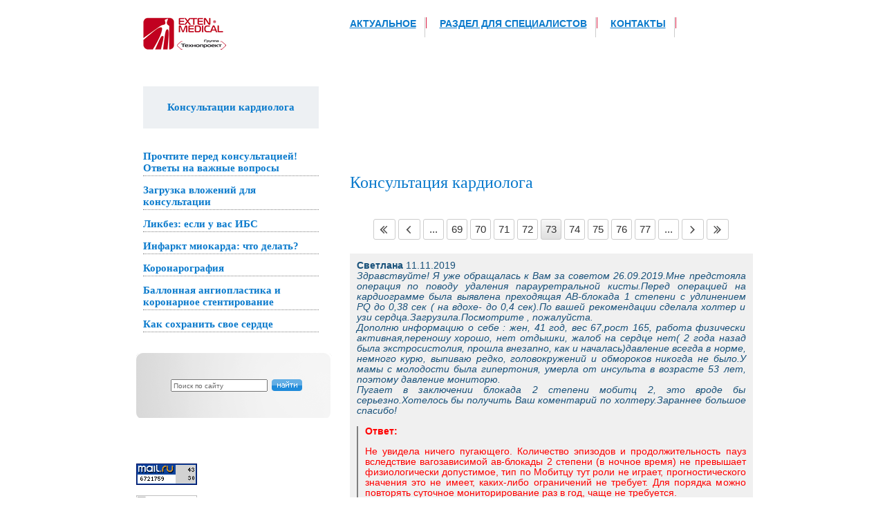

--- FILE ---
content_type: text/html; charset=utf-8
request_url: http://www.infarkt.ru/guest?p=72
body_size: 45836
content:
<html>
<head>
<meta name="robots" content="index,follow">
<meta http-equiv="Content-Type" content="text/html; charset=UTF-8">

<meta name="description" content="Вопросы и ответы">
<meta name="keywords" content="Консультации кардиолога Интернет-консультация Коронарография Стенты Стентирование Лечение стенокардии Стеноз коронарных артерий Инфаркт миокарда">
<meta name="cmsmagazine" content="86368d8963b4f0f96b434aafa426cd49" />

            <!-- 46b9544ffa2e5e73c3c971fe2ede35a5 -->
            <script src='/shared/s3/js/lang/ru.js'></script>
            <script src='/shared/s3/js/common.min.js'></script>
        <link rel='stylesheet' type='text/css' href='/shared/s3/css/calendar.css' /><link rel='stylesheet' type='text/css' href='/shared/highslide-4.1.13/highslide.min.css'/>
<script type='text/javascript' src='/shared/highslide-4.1.13/highslide.packed.js'></script>
<script type='text/javascript'>
hs.graphicsDir = '/shared/highslide-4.1.13/graphics/';
hs.outlineType = null;
hs.showCredits = false;
hs.lang={cssDirection:'ltr',loadingText:'Загрузка...',loadingTitle:'Кликните чтобы отменить',focusTitle:'Нажмите чтобы перенести вперёд',fullExpandTitle:'Увеличить',fullExpandText:'Полноэкранный',previousText:'Предыдущий',previousTitle:'Назад (стрелка влево)',nextText:'Далее',nextTitle:'Далее (стрелка вправо)',moveTitle:'Передвинуть',moveText:'Передвинуть',closeText:'Закрыть',closeTitle:'Закрыть (Esc)',resizeTitle:'Восстановить размер',playText:'Слайд-шоу',playTitle:'Слайд-шоу (пробел)',pauseText:'Пауза',pauseTitle:'Приостановить слайд-шоу (пробел)',number:'Изображение %1/%2',restoreTitle:'Нажмите чтобы посмотреть картинку, используйте мышь для перетаскивания. Используйте клавиши вперёд и назад'};</script>
<link rel="canonical" href="http://www.infarkt.ru/guest">
<title>Консультация кардиолога</title>
<link href="/t/v27/images/styles.css" rel="stylesheet" type="text/css">
<meta name='yandex-verification' content='69e251c76a1dcebf' />
<!--[if IE]>
<style type="text/css"> 
.right{ zoom: 1;}
.bodytext{ zoom: 1;}
.menu2{ zoom: 1;}
.text{ zoom: 1;}
</style>
<![endif]-->
</head>

<body>
  <div class="main">

<table width="100%" border="0" cellspacing="0" cellpadding="0">
  <tr>
    <td valign="top">
    <div class="left">
        <div class="logo"></div>
        <br style="clear:both;">
        <div class="menu" style="background-color: #edf0f3; margin-right:30px; padding: 10px 15px;">
        <ul>
        <li style="text-align: center;"><a href="http://infarkt.ru/guest">Консультации кардиолога</a></li>
        </ul>
        </div>
        <div class="menu" style="margin-right: 30px;">
        <ul>
         
          <li style="border-bottom: 1px dotted gray;"><a href="/stati">Прочтите перед консультацией! Ответы на важные вопросы</a></li>
         
          <li style="border-bottom: 1px dotted gray;"><a href="/zagruzka-vlozheniy-dlya-konsultatsii">Загрузка вложений для консультации</a></li>
         
          <li style="border-bottom: 1px dotted gray;"><a href="/main">Ликбез: если у вас ИБС</a></li>
         
          <li style="border-bottom: 1px dotted gray;"><a href="/disease">Инфаркт миокарда: что делать?</a></li>
         
          <li style="border-bottom: 1px dotted gray;"><a href="/koronarografiya">Коронарография</a></li>
         
          <li style="border-bottom: 1px dotted gray;"><a href="/cure">Баллонная ангиопластика и коронарное стентирование</a></li>
         
          <li style="border-bottom: 1px dotted gray;"><a href="/nazametku">Как сохранить свое сердце</a></li>
         
        </ul>
        </div>
        <div class="search" style="margin-left: 20px;">
        	<form action="/search" method="get">
		        <table border="0" cellspacing="0" cellpadding="0">
		          <tr>
		            <td><input name="search" type="text" style="width:140px;height:18px;font-size:10px; color:#666666;" onClick="this.value='';" value="Поиск по сайту"/></td>
		            <td width="50" align="right"><input type="image" src="/t/v27/images/search.gif"/></td>
		          </tr>
		        </table>
		    <re-captcha data-captcha="recaptcha"
     data-name="captcha"
     data-sitekey="6LcYvrMcAAAAAKyGWWuW4bP1De41Cn7t3mIjHyNN"
     data-lang="ru"
     data-rsize="invisible"
     data-type="image"
     data-theme="light"></re-captcha></form>
        </div>
    <!--    
    <div class="newsblock">
     <div id="name">Новости</div>
             <div id="content"><b>18.03.2020</b> | <a href="#">Сердце и коронавирусная инфекция</a><br>
    <p>Если у вас есть хронические сердечно-сосудистые заболевания, а также сахарный диабет, хронические болезни легких, почек и крови, пожалуйста, будьте сейчас вдвойне осторожны.&nbsp;<br />Особенность новой коронарвирусной инфекции в том, что она безопасна для детей, но для пожилых людей и хронических больных чревата осложнением пневмонией (воспалением легких).<br />Вирусная пневмония, в отличие от классической бактериальной, всегда сложно лечится, поскольку антибиотики на ее течение не влияют. Пневмония, вызываемая возбудителем SARS-СoViD-19 имеет тенденцию к тяжелому двустороннему течению с развитием выраженной дыхательной недостаточности. Именно поэтому она опасна для людей с болезнями сердца. Показатели смертности при этой инфекции в группе людей старше 65 лет существенно отличаются от таковых у более молодых, достигая 20-30% у 80-летних.<br />Как и в случае всех вспышек серьезных массовых инфекций, неоднократно имевших место на протяжении истории человечества, наиболее радикальный путь решения этой проблемы - массовая вакцинация. Так победили множество высоко контагиозных (заразных) и тяжелых болезней, в том числе, и вирусных: например, натуральную оспу, случаев которой на земном шаре в течение последних десятилетий вообще не регистрировалось. Это результат именно повсеместной массовой вакцинации.<br />Многие страны активно разрабатывают вакцину против этого вируса: Китай, США, Россия, Великобритания и другие. Однако, есть определенные этапы и правила создания вакцин, которые нельзя "перепрыгнуть". Поэтому процесс создания и клинических испытаний эффективности и безопасности новой вакцины занимает обычно не меньше года.<br />До этого главными, да и единственно по-настоящиму эффективными мерами предотвращения заболевания этой инфекцией являются противоэпидемические, то есть, карантинные меры. Они могут иметь различные уровни "строгости", в зависимости от ситуации и индивидуального риска человека.<br />Поэтому, пожалуйста, осознайте необходимость временной самоизоляции. Защитите себя. <br />Будьте дома, ограничьте все перемещения и круг общения. <br />Не ходите в гости, а также по магазинам и аптекам, пользуйтесь доставкой и интернет-заказами. <br />Не пользуйтесь общественным транспортом, в крайнем случае - такси. <br />Не обнимайтесь и не целуйтесь с детьми и внуками, как это ни обидно. Но на время - необходимо. Как уже сказано, они могут переносить инфекцию легко или вообще бессимптомно, но при этом заразить вас.<br />Не ходите по лечебным учреждениям без срочной необходимости. Анализы, обследования, которые можно отложить, нужно отложить. Пользуйтесь телемедицинскими консультациями.<br />Ни в коем случае не забывайте принимать назначенные для постоянного приема лекарства, необходимые при ваших фоновых хронических заболеваниях.<br />Нужно набраться терпения и принять необходимость на некоторое время изменить привычный образ жизни. Дисциплинированное соблюдение карантинных мер всегда дает нужный эффект: вспышка инфекции гаснет, очаг ликвидируется. И тогда можно вернуться к обычному образу жизни.</p>
    <br></div>
        </div>
    -->
    <div style="margin: 20px"><noindex><!--LiveInternet counter--><script type="text/javascript"><!--
document.write("<a href='http://www.liveinternet.ru/click' "+
"target=_blank><img src='http://counter.yadro.ru/hit?t18.11;r"+
escape(document.referrer)+((typeof(screen)=="undefined")?"":
";s"+screen.width+"*"+screen.height+"*"+(screen.colorDepth?
screen.colorDepth:screen.pixelDepth))+";u"+escape(document.URL)+
";h"+escape(document.title.substring(0,80))+";"+Math.random()+
"' alt='' title='LiveInternet: показано число просмотров за 24"+
" часа, посетителей за 24 часа и за сегодня' "+
"border=0 width=88 height=31><\/a>")//--></script><!--/LiveInternet-->

<br><br>

<!--TopList COUNTER--><script language="JavaScript"><!--

d=document;a='';a+=';r='+escape(d.referrer)

js=10//--></script><script language="JavaScript1.1"><!--

a+=';j='+navigator.javaEnabled()

js=11//--></script><script language="JavaScript1.2"><!--

s=screen;a+=';s='+s.width+'*'+s.height

a+=';d='+(s.colorDepth?s.colorDepth:s.pixelDepth)

js=12//--></script><script language="JavaScript1.3"><!--

js=13//--></script><script language="JavaScript"><!--

d.write('<a href="http://top.list.ru/jump?from=236636"'+

' target=_top><img src="http://top.list.ru/counter'+

'?id=236636;t=41;js='+js+a+';rand='+Math.random()+

'" alt="TopList"'+' border=0 height=31 width=88></a>')

if(js>11)d.write('<'+'!-- ')//--></script><noscript><a

target=_top href="http://top.list.ru/jump?from=236636"><img

src="http://top.list.ru/counter?js=na;id=236636;t=41"

border=0 height=31 width=88

alt="TopList"></a></noscript><script language="JavaScript"><!--

if(js>11)d.write('--'+'>')//--></script><!--TopList COUNTER--><br><br>

<!-- SpyLOG f:0211 -->

<script language="javascript"><!--

Mu="u2933.51.spylog.com";Md=document;Mnv=navigator;Mp=0;

Md.cookie="b=b";Mc=0;if(Md.cookie)Mc=1;Mrn=Math.random();

Mn=(Mnv.appName.substring(0,2)=="Mi")?0:1;Mt=(new Date()).getTimezoneOffset();

Mz="p="+Mp+"&rn="+Mrn+"&c="+Mc+"&t="+Mt;

if(self!=top){Mfr=1;}else{Mfr=0;}Msl="1.0";

//--></script><script language="javascript1.1"><!--

Mpl="";Msl="1.1";Mj = (Mnv.javaEnabled()?"Y":"N");Mz+='&j='+Mj;

//--></script><script language="javascript1.2"><!-- 

Msl="1.2";Ms=screen;Mpx=(Mn==0)?Ms.colorDepth:Ms.pixelDepth;

Mz+="&wh="+Ms.width+'x'+Ms.height+"&px="+Mpx;

//--></script><script language="javascript1.3"><!--

Msl="1.3";//--></script><script language="javascript"><!--

My="";My+="<a href='http://"+Mu+"/cnt?cid=293351&f=3&p="+Mp+"&rn="+Mrn+"' target=_blank>";

My+="<img src='http://"+Mu+"/cnt?cid=293351&"+Mz+"&sl="+Msl+"&r="+escape(Md.referrer)+"&fr="+Mfr+"&pg="+escape(window.location.href);

My+="' border=0 width=88 height=31 alt='SpyLOG'>";

My+="</a>";Md.write(My);//--></script><noscript>

<a href="http://u2933.51.spylog.com/cnt?cid=293351&f=3&p=0" target=_blank>

<img src="http://u2933.51.spylog.com/cnt?cid=293351&p=0" alt='SpyLOG' border='0' width=88 height=31 >

</a></noscript>

<!-- SpyLOG --></noindex><br><br>

<!-- Yandex.Metrika -->
<script src="//mc.yandex.ru/metrika/watch.js" type="text/javascript"></script>
<div style="display:none;"><script type="text/javascript">
try { var yaCounter1311695 = new Ya.Metrika(1311695); } catch(e){}
</script></div>
<noscript><div style="position:absolute"><img src="//mc.yandex.ru/watch/1311695" alt="" /></div></noscript>
<!-- /Yandex.Metrika -->
<script type="text/javascript" src="//cp.onicon.ru/loader/5bee6621b887eeb1688b4567.js"></script>
<!--__INFO2026-01-24 01:03:31INFO__-->
</div>
        </div>
    </td>
    <td valign="top">
    <div class="right">
 <div class="menu2" >
 <ul>
    <li><a href="/news">Актуальное</a></li>
    <li><a href="/specialistam">Раздел для специалистов</a></li>
    <li><a href="/kontakty">Контакты</a></li>
  </ul>
 </div>
 <div class="picture">
<object classid="clsid:D27CDB6E-AE6D-11cf-96B8-444553540000" codebase="http://download.macromedia.com/pub/shockwave/cabs/flash/swflash.cab#version=9,0,28,0" width="590" height="158">
     <param name="movie" value="/t/v27/images/flash.swf">
     <param name="quality" value="high">
     <embed src="/t/v27/images/flash.swf" quality="high" pluginspage="http://www.adobe.com/shockwave/download/download.cgi?P1_Prod_Version=ShockwaveFlash" type="application/x-shockwave-flash" width="590" height="158"></embed>
   </object>
</div>
<div class="bodytext" style=" vertical-align:top;">
<h1>Консультация кардиолога</h1><br>

<table width="100%" border="0" cellspacing="0" cellpadding="0">
  <tr>
    <td class="text">
<!-- header 2010-08-26 17:26:24 bottom 2009-07-07 12:50:04 -->

					
				
				
		
					<div class="s3_pagelist_container">
	<span class="s3_pagelist_name">Pages:</span>
																										
						<a href="/guest" class="s3_pagelist_lnk_first" rel="nofollow"><span> </span></a>
				<a href="/guest?p=71" class="s3_pagelist_lnk_prev" rel="nofollow"><span> </span></a>
				<span class="s3_pagelist_lnk_dots s3_pagelist_lnk_dots_left">...</span>											 <a href="/guest?p=68" class="s3_pagelist_lnk"><span>69</span></a>
														 <a href="/guest?p=69" class="s3_pagelist_lnk"><span>70</span></a>
														 <a href="/guest?p=70" class="s3_pagelist_lnk"><span>71</span></a>
														 <a href="/guest?p=71" class="s3_pagelist_lnk"><span>72</span></a>
											<b class="s3_pagelist_lnk_active"><span>73</span></b>
														 <a href="/guest?p=73" class="s3_pagelist_lnk"><span>74</span></a>
														 <a href="/guest?p=74" class="s3_pagelist_lnk"><span>75</span></a>
														 <a href="/guest?p=75" class="s3_pagelist_lnk"><span>76</span></a>
														 <a href="/guest?p=76" class="s3_pagelist_lnk"><span>77</span></a>
							<span class="s3_pagelist_lnk_dots s3_pagelist_lnk_dots_right">...</span>						<a href="/guest?p=73" class="s3_pagelist_lnk_next" rel="nofollow"><span> </span></a>
				<a href="/guest?p=782" class="s3_pagelist_lnk_last" rel="nofollow"><span> </span></a>
				</div>

<div style="padding:10px;background-color:#f0f0f0">
<b>Светлана</b> 11.11.2019<br>
<i>Здравствуйте! Я уже обращалась к Вам за советом 26.09.2019.Мне предстояла операция по поводу удаления парауретральной кисты.Перед операцией на кардиограмме была выявлена преходящая АВ-блокада 1 степени с удлинением PQ   до 0,38 сек ( на вдохе- до 0,4 сек).По вашей рекомендации сделала холтер  и узи сердца.Загрузила.Посмотрите , пожалуйста.<br />
Дополню информацию о себе : жен, 41 год, вес 67,рост 165, работа физически активная,переношу хорошо, нет отдышки, жалоб на сердце нет( 2 года назад была экстросистолия, прошла внезапно, как и началась)давление всегда в норме, немного курю, выпиваю редко, головокружений и обмороков никогда не было.У мамы с молодости была гипертония, умерла от инсульта в возрасте 53 лет, поэтому давление мониторю.<br />
Пугает в заключении блокада 2 степени мобитц 2, это вроде бы серьезно.Хотелось бы получить Ваш коментарий по холтеру.Зараннее большое спасибо!</i><br><br><div style="padding-left:10px; border-left:2px solid gray;color: red;"><b>Ответ:</b><br><p>Не увидела ничего пугающего. Количество эпизодов и продолжительность пауз вследствие вагозависимой ав-блокады 2 степени (в ночное время) не превышает физиологически допустимое, тип по Мобитцу тут роли не играет, прогностического значения это не имеет, каких-либо ограничений не требует. Для порядка можно повторять суточное мониторирование раз в год, чаще не требуется.</p></div></div><br>

<div style="padding:10px;background-color:white">
<b>Ольга</b> 11.11.2019<br>
<i>Добрый день! У ребенка 11 лет желудочковая экстрасистолия 6641 (по Холтеру) в основном в ночное время. В мае м-це было 4900 (по Холтеру). Ребенок занимается хоккеем. Можно ли ему заниматься и на сколько это &quot;страшно&quot;.</i><br><br><div style="padding-left:10px; border-left:2px solid gray;color: red;"><b>Ответ:</b><br><p>Как правило, не страшно и противопоказанием к занятиям досуговым спортом не является. Чтобы сказать точно, нужно видеть результаты суточного мониторирования полностью и с дневником, обычную ЭКГ, данные УЗИ сердца, желательна грамотная ЭКГ-проба с нагрузкой (велоэргометрия, тредмил-тест), анализ крови клинический, калий, ферритин.</p></div></div><br>

<div style="padding:10px;background-color:#f0f0f0">
<b>Вера</b> 11.11.2019<br>
<i>Предыдущая переписка: <br />
 <br />
Добрый день! В начале лета у меня на фоне стресса началось обострение гипертиреоза и, как следствие, возникла тахикардия с головокружением. Но гормоны щитовидки уже в норме, а тахикардия и головокружение (постоянное, несистемное, проявляющееся как шатание, ощущение покачивая при ходьбе и стоя) не проходят! К тому часто возникает острая боль в области сердца (как<br />
правило точечная, в области верхушки сердца, а также слева возле сердца ближе к подмышке). Недавно после чашки выпитого кофе болезненные спазмы в области сердца не отпускали двое суток. Разве что во сне не беспокоили, а днём боль была постоянная, волнообразная, как в покое, так и при движении. Усиливалась при движениях и после приёма пищи. Сняла её таблеткой нитроглицерина, который ранее никогда не употребляла, но в этот раз решила, так как боль была сильная. После приступа температура 37,1 держалась 3 дня. Тахикардия не постоянная, как правило, в первой половине дня, усиливается после еды. Вечером пульс может быть 75-78. а днём после обеда 100 уд в минуту. При ходьбе и физических нагрузках боли не усиливаются, но могут возникать сидя, лёжа. Сейчас сильный болей нет, но есть периодические покалывания в разных точках сердца: под ключицей, под грудью, слева от соска, или в груди над соском колит).<br />
Была, конечно, у кардиолога - она поставила диагноз гормональная кардиомиопатия на почве гипертиреоза... Но ведь гормоны щитовидной железы (ТТГ, Т3, Т4) сейчас в норме!<br />
Ещё из болезней у меня шейный остеохондроз и хронический гастродуоденит. Эти болячки могут давать такие симптомы:<br />
Привожу результаты обследования:<br />
Узи сердца: органической патологии не выявлено (всё в полной норме)<br />
Холтеровский мониторинг, заключение: изменений ST-T ишемического характера за время Холтеровского обследования не обнаружено. Обнаружены следующие нарушения ритма: Тахикардии - всего 111, общей продолжительностью 1 час 35 минут. Одиночных наджелудочковых экстрасистол: всего 5. Заключение: за время суточного монирорирования зарегистрирован синусовый ритм со средней частотой ЧСС 82 в минуту. Максимальное ЧСС составляло 120 уд. в минуту в 5: 59. минимальное ЧСС 57 ударов в минуту в 00:47. Пауз длительностью более 2,0 секунды не зафиксировано. Зарегистрированы эктопические комплексы и ритмы: одиночная (всего 5) супервентикулярная экстрасистолия. Диагностически значимого смещения sST не зарегистрировано.<br />
Кардиограмма: ритм синусовый, правильный. ЭОС расположена горизонтально (aF QRS:2) Синусовая тахикардия 93 ударов в минуту (фото прилагается)<br />
Вопрос: почему у меня боли в сердце и не опасны ли они? Может ли постоянно кружиться голова от тахикардии? Какой диагноз напрашивается судя по симптомам?<br />
С уважением, Вера<br />
<br />
Ответ:<br />
К сердцу Ваши боли отношения не имеют. Как и все остальное, что Вас беспокоит. Думаю, что и к щитовидной железе тоже. Вы описываете вполне характерную картину тревожного расстройства с вполне характерными &quot;физическими&quot; и вегетативными компонентами тревоги: фибромиалгией, тахикардией, головокружением. Вам сюда.<br />
<br />
 Добрый день, уважаемая Анна Александровна! Огромное спасибо Вам за ответ! Я хочу уточнить очень важный для меня момент. Дело в том, что у меня вот это состояние шатания, неустойчивости при ходьбе и стоянии, практически постоянное. Я испытываю его не только на людях и в минуты волнения, но и дома, например, на кухне, когда посуду мою, обед готовлю. При этом со стороны не видно, что меня шатает, но состояние неустойчивости очень неприятное, иногда оно усиливается, иногда почти незаметно. Вы написали, что оно связано с тревожным расстройством. Очень надеюсь, что это так и есть, так как мои врачи не ставят мне точного диагноза или ставят разные диагнозы, предположительные (ВСД, климакс, остеохондроз). Отсутствие диагноза жутко угнетает... Но может ли быть чувство неустойчивости, шатания при тревожном расстройстве постоянным, не связанным с краткосрочными приступами панических атак? Панических атак сейчас у меня нет. Были когда-то в молодости, когда жила с пьющим мужем, потом прошли. К неврозам всегда была склонна, но вот такого чувства неустойчивости не было до этого лета. Появилось оно после стресса и обострения гипертиреоза. Гипертиреоз прошёл, а симптомы (тахикардия и головокружение) остались... Продолжаются уже 6 месяцев. Уточните пожалуйста, постоянное чувство неустойчивости характерно для тревожного расстройства?</i><br><br><div style="padding-left:10px; border-left:2px solid gray;color: red;"><b>Ответ:</b><br><p>Для ответа на этот вопрос Вам нужен невролог, а не кардиолог. "Отсутствие диагноза" должно радовать вообще-то, а не угнетать. Если Вы уже у него были, и никаких значимых причин для ощущения шаткости не обнаружено - так и слава богу, как говорится. Может ли это быть при тревожном расстройстве - да, может. Если что-нибудь хорошенько вбить себе в голову и постоянно на этом сосредоточиваться, конечно, оно будет беспокоить.</p></div></div><br>

<div style="padding:10px;background-color:white">
<b>Александр</b> 10.11.2019<br>
<i>Анна Александровна, я не так давно обращался к вам. Переписку прикладываю.  В пятницу заболело горло ( заразился от мамы, точь в точь такие же симптомы). Потом ночью глотать стало все больнее и поднялась температура ( от больного горла у меня часто поднимается температура до 37.5-38). В этот раз 38.2 всю ночь, не сбивал ни чем, (только прохладный платок на лоб, увлажнитель и не кутался в одеяло)  тк рекомендуют дать организму побороть вирус. Днём, как проснулся температура была 37.2, потом начала опять расти температура до 38.2 при этом, у меня всегда когда температура идет тахикардия пульс 100 - 110 бывает даже. Естественно я лежу в этот момент, не в движении. Дальше, я почувствовал что пульс еще сильнее стал ( толи прислушиваюсь уже в силу кардиофобии), замерил пульс там вообще 129, естественно началась паническая атака. Сильно испугался, позвонил в скорую - сказали вызывайте врача на дом, температуру сбивайте. На испуге сразу слабость ватные ноги и руки. Потом успокоился. Принял парацетомол. Температура сбилась до 37.2 но пульс все равно был 95-100 до ночи. Температура еще два раза поднималась, на ночь выпил терафлю, пропотел. С утра пульс 78-85 был и 90. Пошел к врачу, сказали острый фарингит и отит уха, ангины нет. Выписали антибиотики и всякие спреи. Начал лечение. Сейчас пульс  74 в покое, слабость. Вопрос: нормально ли что при температуре пульс достигает таких показателей? Не опасно ли, что почти полтора суток пульс был такой высокий? Не дает ли это осложнений или лучше сразу сбивать температуру?<br />
<br />
<br />
Александр 21.10.2019<br />
Анна Александровна, спасибо вам огромное, за то, что вы делаете. Огромного Вам здоровья! Пожалуйста, посмотрите еще результаты УЗИ, был записан на субботу, сделал, врач сказал обязательно обратиться к кардиологу, по тому, что есть небольшие моменты на которые нужно обратить внимание. гипертрофия МЖП и недостаточность АК с АР 1ст. МР 1-2 ст. Я прикладываю результат УЗИ, название &quot;IMG_6272_Александр&quot;. Врач сказал, тк я делаю нагрузку, то мне нужно проконсультироваться с кардиологом, что мне можно. Обычно я занимаюсь кардионагрузкой на велотренажере, + отжимания, приседания, подтягивания со своим весом, ну и небольшие веса до 20 кг использую. Очень бы хотел заняться дзюдо, но врач говорит возможно есть противопоказания. Подскажите, по результатам холтера и узи, чем можно мне заниматься. Спасибо за ранее!<br />
<br />
Александр 18.10.2019<br />
Анна Александровна, добрый день! Мне 32 года вес 62кг. Есть тревожное расстройство, периодически пропиваю антидепрессанты, на данный момент пью паксил. Есть кардиофобия, с которой давно работаю с психотерапевтом. Потихоньку прорабатывается, я стал делать нагрузку каждый день, лучше себя чувствовать, немного сбавил вес, пришел в неплохую форму для себя, но периодически бывают ощущения перебоев, как будто сердце спотыкается. Бывает и в покое, бывает и при нагрузке. Может несколько дней не беспокоить, а потом в какой нибудь день несколько раз эти ощущения. Кардиолог говорил раз в год проводить обследование холтера. Я обследование сделал, но врач выйдет из отпуска через 2 недели. В заключении ничего сам не понял, какие то эпизоды подъема ST. Очень прошу посмотрите. Я подгрузил файлы кардиограммы и холтера. Названия &quot;IMG_6260-6271 Александр&quot;. Постарался в момент обследования дать нагрузку, даже наверное чуть больше чем обычно. Есть ли чему беспокоиться? Нужно ли еще какие то обследования делать? Нужно ли какое то лечение? И еще вопрос, занимался с гантелями на плечи недели 2 назад, после этого отдает в мышцу в левом локте, в пальцы, кисть, и под лопаткой ноющие боли. В момент нагрузки не усиливаются, даже наоборот если велосипед кручу то как то отвлекаюсь. Не относятся такие ощущения к сердцу? Спасибо огромное за раннее.<br />
<br />
Ответ:<br />
Не нужно делать исследований без показаний, это создаёт только лишние вопросы и подпитывает тревожность. Никакого смысла нет одной рукой что-то делать, а второй это разрушать. Тревожное расстройство и кардиофобия вообще не являются основанием для наблюдения кардиолога, мониторировать Вам нечего. Клиника тревожного расстройства на ЭКГ не мониторируется. А кроме неё у Вас ничего нет. Синдром преждевременной реполяризации - вариант нормы, ни о чем не говорит.<br />
<br />
Ответ:<br />
Посмотрела, к ранее сказанному добавить нечего. Клинически значимых отклонений нет. Ограничений к физическим нагрузкам не требуется.</i><br><br><div style="padding-left:10px; border-left:2px solid gray;color: red;"><b>Ответ:</b><br><p>Каких "таких"? Пульс как пульс. Очень далек от максимальной физиологической частоты в расчете на Ваш возраст. Учащает его не только и и не столько температура - она не так высока, сколько тревожность и паникерство. Поэтому не нужно путать причину со следствием. Пока не наведете порядок в голове, Ваша тревожно-невротическая регуляция будет заставлять сердце частить, как овечий хвост - это вполне закономерно, здоровое сердце обязано подчиняться командам головы. Никакой опасности для сердца в этом нет. Нужно не подсчетами пульса и измерениями температуры без конца заниматься, а потом скорую помощь вызывать, нагнав на себя страху, а пойти в спортзал и заняться контрастными водными процедурами. Заодно и закалка появится, простужаться будете реже.</p></div></div><br>

<div style="padding:10px;background-color:#f0f0f0">
<b>Анастасия</b> 10.11.2019<br>
<i>Здравствуйте. Пол гола назад делала экг и узи сердца. Может ли за это время измениться результат?  Ощущение что болит сердце, отдышка бывает и в руку левую отдает и в спину. Но у меня проблемы с позвоночником.</i><br><br><div style="padding-left:10px; border-left:2px solid gray;color: red;"><b>Ответ:</b><br><p>Если все было нормально, не может. Проблемы при таких ощущениях чаще всего, не с позвоночником, а с <a href="/dlya_teh,_kogo_privel_na_nash_sayt_">психологическим состоянием</a>.</p></div></div><br>

<div style="padding:10px;background-color:white">
<b>Наталья</b> 09.11.2019<br>
<i>Здравствуйте,Анна Александровна! У мужа Фибрилляция предсердий 75-130. Лежит в больнице. Прошёл Эхо и УЗИ щитовидной железы никаких патологий нет все хорошо. У него с малых лет давление поднимается до 170/160-100 , пульс всегда редкий 50-55. Пьёт таблетки Этацизин от аритмии. Анализы все сдал в норме, не курит, не пьет. Вес правда превышает рост у него 173 а вес 93. Ему 36 лет. Вот подскажите в чем причина этой фибрилляции и что нужно ещё пройти? И как устранить эту аритмию? Из-за чего вообще возникает? Заранее спасибо!</i><br><br><div style="padding-left:10px; border-left:2px solid gray;color: red;"><b>Ответ:</b><br><p>Избыточный вес и гипертония - наиболее частые причины этой аритмии, особенно в сочетании. С тем и другим нужно расправиться, как с непримиримыми врагами. Третья частая причина - алкоголь, он исключается. Помимо УЗИ щитовидной железы нужно сделать анализ на ее гормоны, чтобы убедиться в том, что функция не нарушена. Кроме того, нужно сходить к аритмологу на предмет проведения РЧА. Но последнее ни в коей мере не отменяет первого и второго, чтобы не было рецидивов. И кроме того, нужно периодически показываться кардиологу, чтобы оценивать показания к назначению антикоагулянта: даже если их нет сейчас, нельзя пропустить момент, когда он должен быть назначен.</p></div></div><br>

<div style="padding:10px;background-color:#f0f0f0">
<b>Анастасия</b> 09.11.2019<br>
<i>Анастасия 08.11.2019<br />
Анастасия 08.11.2019<br />
Добрый день.Мне 31 год,женщина,вес 75 кг.Несколько лет мучаюсь с желудочковыми экстрасистолами.Холтер последний раз показал 400 жёлудочковых систол за пару часов,потом аппарат сел.Была парная эс,были бигеминии,тригеминии.Средняя час 82 уд.Проблема в том,что я ужасно переношу экстрасистолы,до истерики.Эхо кг показало полную норму,фв 72%,предсердия и желудочки не увеличены.Экстрасистолы чаще в покое,перед сном,лежа/сидя,но бывают и при ходьбе,причем быстрой, чем сильно пугают.Обратилась к аритмологу,она сказала,что плохо,что экстрасистолы при ходьбе,это говорит о поражении сердца,назначили пропанорм,но плохо я его перенесла,далее сотагексал,он сильно унижает пульс.Сейчас назначение кордарон,я его боюсь пить,хочу услышать Ваше мнение по этому поводу,также год пила эгилок 25 мг утром и вечером-помогает слабо.Помогите мне советом,что пить и как жить с этими перебоями?<br />
<br />
Ответ:<br />
Ваша реакция на экстрасистолию зависит не от экстрасистол, а от особенностей Вашего восприятия, точнее, тревожно-невротического типа восприятия и реагирования. Вот на это и нужно влиять, а не подавлять безобидные экстрасистолы не слишком безобидными лекарствами. <br />
Пить Вам нужно антидепрессанты с противотревожным действием - это единственное, к чему есть реальные показания. Никаких показаний к назначению антиаритмических препаратов нет. Максимум - калий периодически. И если есть дефицит железа - устранить его препаратом железа. И не нужно ходить к аритмологу, который говорит подобную ерунду. Не всякий специалист, у кого на двери табличка.<br />
<br />
Панангин подойдёт? Т.е. эти перебои безопасны?<br />
<br />
Ответ:<br />
Безопасны. Если панангин, то только форте, еще есть хороший препарат доппельгерц магний-калий.<br />
Можно еще вопрос?Могут ли систолы,точнее их увеличение,быть признаком миокардита?<br />
Я болела,подхватила вирус с диареей,уже неделю болею,сегодня систол больше,чем обычно,переживаю-не осложнение ли это от ОРЗ</i><br><br><div style="padding-left:10px; border-left:2px solid gray;color: red;"><b>Ответ:</b><br><p>Нет, не может. А вот калий попейте.</p></div></div><br>

<div style="padding:10px;background-color:white">
<b>Анастасия</b> 08.11.2019<br>
<i>Анастасия 08.11.2019<br />
Добрый день.Мне 31 год,женщина,вес 75 кг.Несколько лет мучаюсь с желудочковыми экстрасистолами.Холтер последний раз показал 400 жёлудочковых систол за пару часов,потом аппарат сел.Была парная эс,были бигеминии,тригеминии.Средняя час 82 уд.Проблема в том,что я ужасно переношу экстрасистолы,до истерики.Эхо кг показало полную норму,фв 72%,предсердия и желудочки не увеличены.Экстрасистолы чаще в покое,перед сном,лежа/сидя,но бывают и при ходьбе,причем быстрой, чем сильно пугают.Обратилась к аритмологу,она сказала,что плохо,что экстрасистолы при ходьбе,это говорит о поражении сердца,назначили пропанорм,но плохо я его перенесла,далее сотагексал,он сильно унижает пульс.Сейчас назначение кордарон,я его боюсь пить,хочу услышать Ваше мнение по этому поводу,также год пила эгилок 25 мг утром и вечером-помогает слабо.Помогите мне советом,что пить и как жить с этими перебоями?<br />
<br />
Ответ:<br />
Ваша реакция на экстрасистолию зависит не от экстрасистол, а от особенностей Вашего восприятия, точнее, тревожно-невротического типа восприятия и реагирования. Вот на это и нужно влиять, а не подавлять безобидные экстрасистолы не слишком безобидными лекарствами. <br />
Пить Вам нужно антидепрессанты с противотревожным действием - это единственное, к чему есть реальные показания. Никаких показаний к назначению антиаритмических препаратов нет. Максимум  - калий периодически. И если есть дефицит железа - устранить его препаратом железа. И не нужно ходить к аритмологу, который говорит подобную ерунду. Не всякий специалист, у кого на двери табличка.<br />
<br />
Панангин подойдёт? Т.е. эти перебои безопасны?</i><br><br><div style="padding-left:10px; border-left:2px solid gray;color: red;"><b>Ответ:</b><br><p>Безопасны. Если панангин, то только форте, еще есть хороший препарат доппельгерц магний-калий.</p></div></div><br>

<div style="padding:10px;background-color:#f0f0f0">
<b>Анастасия</b> 08.11.2019<br>
<i>Добрый день.Мне 31 год,женщина,вес 75 кг.Несколько лет мучаюсь с желудочковыми экстрасистолами.Холтер последний раз показал 400 жёлудочковых систол за пару часов,потом аппарат сел.Была парная эс,были бигеминии,тригеминии.Средняя час 82 уд.Проблема в том,что я ужасно переношу экстрасистолы,до истерики.Эхо кг показало полную норму,фв 72%,предсердия и желудочки не увеличены.Экстрасистолы чаще в покое,перед сном,лежа/сидя,но бывают и при ходьбе,причем быстрой, чем сильно пугают.Обратилась к аритмологу,она сказала,что плохо,что экстрасистолы при ходьбе,это говорит о поражении сердца,назначили пропанорм,но плохо я его перенесла,далее сотагексал,он сильно унижает пульс.Сейчас назначение кордарон,я его боюсь пить,хочу услышать Ваше мнение по этому поводу,также год пила эгилок 25 мг утром и вечером-помогает слабо.Помогите мне советом,что пить и как жить с этими перебоями?</i><br><br><div style="padding-left:10px; border-left:2px solid gray;color: red;"><b>Ответ:</b><br><p>Ваша реакция на <a href="/pereboi_v_serdce_i_drugie_narusheni">экстрасистолию</a>&nbsp;зависит не от экстрасистол, а от особенностей Вашего восприятия, точнее, <a href="/dlya_teh,_kogo_privel_na_nash_sayt_">тревожно-невротического типа восприятия и реагирования</a>. Вот на это и нужно влиять, а не подавлять безобидные экстрасистолы не слишком безобидными лекарствами. <br />Пить Вам нужно антидепрессанты с противотревожным действием - это единственное, к чему есть реальные показания. Никаких показаний к назначению антиаритмических препаратов нет. Максимум&nbsp; - калий периодически. И если есть дефицит железа - устранить его препаратом железа. И не нужно ходить к аритмологу, который говорит подобную ерунду. Не всякий специалист, у кого на двери табличка.</p></div></div><br>

<div style="padding:10px;background-color:white">
<b>Ирина</b> 08.11.2019<br>
<i>Здравствуйте. Нужна Ваша консультация. Опишу издалека, в конце июня ребёнок (7.5 лет) попал в больницу в очень тяжёлом состоянии с ларинготрахеитом и стенозом гортани, ребенка можно сказать теряли, но слава Богу всё обошлось. Но на обходе врачу в палате уже что-то не понравилось в тоннах сердца она назвала это раздвоение то ли 1 то ли 2 подтона, ещё спросила нет никаких у нас сердечных проблем, их у нас не было. Рекомендовано нам было сделать эхо и экг.  Всё мы это сделали по  экг всё было в порядке, на эхо вроде тоже, но единственное на эхо выяснилось что у нас открытое овальное окно как было написано без выброса. После консультаций со специалистами я поняла что открытое окно без выброса быть не может и скорее всего у нас было неверное описание, т.е описание было скорее всего самого окна, что выброса нет, соответственно окно закрыто. И у нас стал вопрос открыто оно у нас или закрыто. <br />
Через время мы сделали 2ое эхо (недели 2-3 назад) ооо и подтвердилось (3мм)<br />
В заключении написано: открытое овальное окно с гемодинамикой дмпп. И Эхо признаки нестабильной систоло-диастолической дисфункции миокарда на фоне вегетативной дисфункции. (Вегетативная дисфункция у ребенка имеется).<br />
Но на 1ом эхо, когда мы делали в августе ещё в заключении было написано без нарушения внутрисердечной гемодинамики, ни какого дмпп не было. Так как это понимать в августе было всё в порядке а сейчас уже проблемы появились. Может ли это связано быть с приступом или это у нас врождённое. <br />
Знаю что с открытым окошком люди всю жизнь живут до старости и проблем не знают. Но в нашем случае с дефектом межпредсердной перегородки окно скорее всего нужно закрывать, правильно я понимаю? Только хирургическим способом? И ещё вопрос, можно ребенку физкультурой заниматься в школе (1класс)?<br />
Несколько раз когда забирали его из школы он жаловался что ему там было плохо, а что именно нам так и не удалось выяснить, говорил что я просто устал. Ещё был момент, он вышел в рубашке нараспашку, сказал что дурно, жарко, пошли говорит скорее, я ему хотела застегнуть куртку, он сказал не надо я так пойду нараспашку, мы немножко прошли на улице, потом ему видимо стало легче он застегнулся, так что в итоге было неизвестно.  голова у него не кружится не болит, не тошнит, а как именно плохо ему,  не знаю он ничего не говорит. Ещё когда он бегает на улице и не обязательно на улице, дома., когда разыгрывается, бесится, у него краснеет лицо по кругу, становится красным, лоб шея грудь верхняя часть спина где плечи, но никаких неприятных ощущения у него нет, несколько раз было, дома поругалась с ним, потому что ребенка невозможно было вообще успокоить, неуправляемый был, разбесился, он начал кричать, отстань от меня мне плохо, дай воды, начинала расспрашивать что с ним он ничего не говорит. Успокаивался, и всё приходило в норму.<br />
Направление к кардиохирургу мы взяли запишемся, но пока хотелось бы получить какую-то информацию  чтоб понимать что нам вообще делать дальше.  Может на что-то сейчас нужно обращать внимание чтобы не пропустить какие-то проблемы.<br />
Фото эхо ребенка прикрепляю. 1 и 2 обследование. Ирина. 08.11.19</i><br><br><div style="padding-left:10px; border-left:2px solid gray;color: red;"><b>Ответ:</b><br><p>Ваша тревога понятна, но Вы очень торопитесь с умопостроениями и выводами, которые под влиянием эмоций всегда далеки от реальности. Тем более, в отстутствии правильных представлений о сути проблемы.&nbsp;<br />1. Либо у сына ООО, либо ДМПП. Одно из двух, и нужно точно понять, что именно. Такого рода заключения УЗИ сердца, как Вы приводите, говорят только об одном, специалисту не хватило квалификации, чтобы с этим точно определиться.<br />2. Никакого гемодинамического значения <a href="/prolaps_mitralnogo_kla">ООО</a>&nbsp;не имеет, и по приведенным Вами данным протокола ЭхоКГ я его не вижу. Вернее, оно может приобрести это значение только в условиях, в разы отличающихся от обычного атмосферного давления на земле, а именно, при глубоководных погружениях. Поэтому в дайверы и водолазы лучше с ООО не идти. Других ограничений не существует. И никакого отношения все изменения самочувствия сына, которые Вы описываете, к сердцу не имеют в любом случае.<br />3. Даже если имеет место ДМПП, а не ООО, вовсе не обязательно, что он является клинически значимым пороком сердца и требует устранения. В частности, ДМПП размером 3 мм очень мал, соответственно и сброс крови через него настолько мал, если и бывает (а он может быть непостоянным), что на работу сердца, состояние кровообращения и здоровье не влияет. Такие ДМПП не оперируют, поскольку увеличиваться он не будет - он врожденный, а не приобретенный; здоровее человек после его закрытия не станет - он и так&nbsp; на здоровье не сказывается - а значит, и показаний к операции нет. Ограничения те же - на дайвинг, службу на подлодке и водолазную профессию.<br />4. Поэтому все тут упирается в квалифицированное УЗИ сердца, и обязательно с расчетом показателя отношения легочного кровотока к системному (Qp/Qs), который почему-то не рассчитан, а именно он и является ключевым показателем гемодинамической значимости межпредсердного сообщения, без него об этом не судят. Если это отношение достигает 1,5 и выше (при норме 1) - только тогда возникают показания к закрытию дефекта перегородки. Чаще всего это делается внутрисосудистым способом.&nbsp;<br />В Вашем случае - однократное УЗИ сердца при хорошей кардиохирургической клинике - там, как правило, наиболее квалифицированные специалисты по ЭхоКГ, и вопрос, скорее всего, будет закрыт, повторных исследований и никакого наблюдения не требуется. Не нужно делать из здорового ребенка больного, даже после пережитого страха за него из-за его болезни летом.</p></div></div><br>

<div style="padding:10px;background-color:#f0f0f0">
<b>Александр</b> 08.11.2019<br>
<i>Анна Александровна, здравствуйте!<br />
<br />
Александр, обращался к вам 07.10.2019<br />
<br />
Три дня назад дома случился приступ тахикардии (не знаю, какой именно), ЧСС в покое поднялся до 140, появилась тревожность, потливость, состояние предобморочное было. Вызвал скорую, сделали ЭКГ - там неполная блокада правой ножки пучка Гиса, которой раньше не было. Врачи сказали, что все в норме, посоветовали, как и вы, обратиться к психотерапевтам. У них наблюдаюсь.<br />
<br />
Через два дня после приступа сделал ЭКГ (приложил), и там этой блокады уже не было. Кардиолог сказала, что блокада могла быть преходящей и возникла на фоне приступа тахикардии. <br />
<br />
Вопрос такой: не может ли эта блокада указывать на синдром Бругада? Короткие пароксизмы регулярно происходят, в течение 3-5 минут ЧСС падает до 90. Пару-тройку раз они были во сне.  В то же время по Холтеру (в августе, а приступы в октябре-ноябре) их не было.</i><br><br><div style="padding-left:10px; border-left:2px solid gray;color: red;"><b>Ответ:</b><br><p>Не нужно обычную эмоциогенную тахикардию называть пароксизмами. Это не пароксизм, а нормальная физологическая реакция с нормальной для этой ситуации частотой.&nbsp;<br />К синдрому Бругада Ваша блокада никакого отношения не имеет. А у психотерапевта нужно не наблюдаться, а лечиться от тревожно-панического расстройства.</p></div></div><br>

<div style="padding:10px;background-color:white">
<b>Вера</b> 07.11.2019<br>
<i>Добрый день! В начале лета у меня на фоне стресса началось обострение гипертиреоза и, как следствие, возникла тахикардия с головокружением. Но гормоны щитовидки уже в норме,  а тахикардия и головокружение (постоянное, несистемное, проявляющееся как шатание, ощущение покачивая при ходьбе и стоя) не проходят! К тому часто возникает острая боль в области сердца (как <br />
правило точечная, в области верхушки сердца, а также слева возле сердца ближе к подмышке). Недавно после чашки выпитого кофе болезненные спазмы в области сердца не отпускали двое суток. Разве что во сне не беспокоили, а днём боль была постоянная, волнообразная, как в покое, так и при движении.  Усиливалась при движениях и после приёма пищи. Сняла её таблеткой нитроглицерина, который ранее никогда не употребляла, но в этот раз решила, так как боль была сильная. После приступа температура 37,1 держалась 3 дня. Тахикардия не постоянная, как правило, в первой половине дня, усиливается после еды. Вечером пульс может быть 75-78. а днём после обеда 100 уд в минуту. При ходьбе и физических нагрузках боли не усиливаются, но могут возникать сидя, лёжа. Сейчас сильный болей нет, но есть периодические покалывания в разных точках сердца: под ключицей,  под грудью, слева от соска, или в груди над соском колит). <br />
Была, конечно, у кардиолога - она поставила диагноз гормональная кардиомиопатия на почве гипертиреоза... Но ведь гормоны щитовидной железы (ТТГ, Т3, Т4) сейчас в норме! <br />
Ещё из болезней у меня шейный  остеохондроз и хронический гастродуоденит. Эти болячки могут давать такие симптомы:<br />
Привожу  результаты обследования: <br />
Узи сердца: органической патологии не выявлено (всё в полной норме)<br />
Холтеровский мониторинг, заключение: изменений ST-T ишемического характера за время Холтеровского обследования не обнаружено.  Обнаружены следующие нарушения ритма: Тахикардии - всего 111, общей продолжительностью 1 час 35 минут. Одиночных наджелудочковых экстрасистол: всего 5. Заключение: за время суточного монирорирования зарегистрирован синусовый ритм со средней частотой ЧСС 82 в минуту. Максимальное ЧСС составляло 120 уд. в минуту в 5: 59. минимальное ЧСС 57 ударов в минуту в 00:47. Пауз длительностью более 2,0 секунды не зафиксировано. Зарегистрированы эктопические комплексы и ритмы: одиночная (всего 5) супервентикулярная экстрасистолия. Диагностически значимого смещения sST не зарегистрировано. <br />
 Кардиограмма: ритм синусовый, правильный. ЭОС расположена горизонтально (aF QRS:2) Синусовая тахикардия 93 ударов в минуту (фото прилагается)<br />
Вопрос: почему у меня боли в сердце и не опасны ли они? Может ли постоянно кружиться голова от тахикардии? Какой диагноз  напрашивается судя по симптомам? <br />
С уважением, Вера</i><br><br><div style="padding-left:10px; border-left:2px solid gray;color: red;"><b>Ответ:</b><br><p>К сердцу Ваши боли отношения не имеют. Как и все остальное, что Вас беспокоит. Думаю, что и к щитовидной железе тоже. Вы описываете вполне характерную картину тревожного расстройства с вполне характерными "физическими" и вегетативными компонентами тревоги: фибромиалгией, тахикардией, головокружением. Вам <a href="/dlya_teh,_kogo_privel_na_nash_sayt_">сюда</a>.</p></div></div><br>

<div style="padding:10px;background-color:#f0f0f0">
<b>Дмитрий</b> 07.11.2019<br>
<i>Предыдущая переписка:<br />
Дмитрий 11.06.2019<br />
Уважаемая Анна Александровна!<br />
Прошу Вас проконсультировать меня по моей ситуации.<br />
Мужчина 45 лет, 188 см, 108 кг, не курю, алкоголь умеренно, физическая активность низкая. За последний год поправился на 10 кг (весь лишний вес на животе), хотя особо не переедаю. Подозреваю, что это могло произойти от длительного приема нейролептиков и антидепрессантов, которые я пил по назначению психотерапевта от тревожного расстройства. Сейчас нейролептики уже не пью, а только антидепрессанты.<br />
Последнюю неделю у нас установилась жаркая погода и у меня стали отекать руки и ноги. То есть прямо отеков как таковых вроде нет, но кисти и стопы как подъотекшие - кольца не снимаются, на ногах следы от носков.<br />
Сделал УЗИ сердца, ЭКГ, сдал анализы, которые показали высокий холестерин, повышение печеночных проб, и повышенную глюкозу (7), хотя раньше глюкоза всегда была в норме. Через два дня пересдал глюкозу в другой лаборатории, там показало норму - 5,3. Сделали УЗИ и эластометрию печени, которые показали жировой гепатоз, от которого назначили Гептрал и Резолют про. Из-за таких показателей сахара я очень испугался, так как сахарный диабет есть у отца и был у его отца. Решил срочно садиться на диету и заниматься физкультурой. У меня к Вам несколько вопросов:<br />
1. Нужно ли уже начинать принимать статины при таком уровне холестерина и моем возрасте? Врач сказал, что нужно, но пока нельзя из-за плохих печеночных проб.<br />
2. Какие меры предпринять, чтобы не допустить развитие сахарного диабета и атеросклероза?<br />
3. У меня постоянно учащенное сердцебиение, в покое сидя около 90, при небольшой даже нагрузке сильно учащается, быстро устаю, потливость. Такое учащенное сердцебиение у меня давно, анализы на гормоны щитовидной железы делал, они были всегда в норме. От чего это может быть? На Вашем сайте читал, что такое может быть от железодифицита. Нужно ли на него провериться?<br />
4. И от чего могут отекать кисти и ступни, если с сердцем все нормально?<br />
Спасибо! Извините за сумбурное изложение.<br />
<br />
Ответ:<br />
<br />
Сколько лет Вы уже спрашиваете одно и то же, а я Вам отвечаю одно и то же. Худеть Вам нужно, пересматривать свой пищевой рацион - калории из него берутся, а не из таблеток, уровень физической активности пересматривать. Толочь воду в ступе вместо этого - абсолютно бесполезное занятие. Даже если еще сдавать какие-то анализы, ходить по врачам - все это Вам не нужно, это имитация активности, которой Вы подменяете реальные собственные действия по профилактике того, о чем спрашиваете. Пожалуйста, зайдите в раздел часто задаваемых вопросов, там все разъясняется, что от чего бывает, и что почему беспокоит. А также в раздел &quot;Как сохранить свое сердце&quot;, по поводу необходимой первичной профилактики сердечно-сосудистых заболеваний (равно и в отношении диабета и болезней печени) там тоже все подробно написано.<br />
Нужно ли Вам проверяться на железодефицит, лучше спрашивать у очного врача, мне Вас не видно через сеть, а без осмотра оснований подозревать у Вас дефицит железа я не вижу. Кисти и ступни нередко могут отекать летом в жаркую погоду, такие отеки имеют местное гидростатическое происхождение. Опять-таки, больше двигайтесь и меньше употребляйте соли.<br />
<br />
Уважаемая Анна Александровна!<br />
Хочу спросить про отекание пальцев рук и ступней. Погода уже далеко не жаркая, а пальцы рук так же подъотекшие, это ощущается при их сгибании, а также видно, потому, что тяжело снимаются кольца. Пальцы на ногах тоже часто ощущаются подъотекшими, хотя объективно, как с кольцами на руках, я это подтвердить не могу. И еще по утрам под глазами тоже небольшие мешки имеются. Как я выше писал, летом я делал УЗИ сердца и там все нормально, даже пролапс, который был всю жизнь не определяется, хотя я делаю УЗИ еще с подросткового возраста у одного и того же высококвалифицированного врача УЗИ в кардиохирургическом центре.<br />
Какая тогда может быть причина отекания пальцев? Может это почки или еще какая-нибудь серьезная патология? Надо сделать какие-нибудь исследования?<br />
P.S. Кстати похудеть не получается, хотя не ем совсем сладкого и мучного, ограничиваю общую калорийность. Физкультура (играю в настольный теннис) пока конечно в недостаточном количестве. Думаю постепенно увеличивать<br />
Спасибо!</i><br><br><div style="padding-left:10px; border-left:2px solid gray;color: red;"><b>Ответ:</b><br><p>Нужно уменьшить количество соли, перейти на недосол и низконатриевую соль.</p></div></div><br>

<div style="padding:10px;background-color:white">
<b>Светлана</b> 06.11.2019<br>
<i>Здравствуйте! Начала принимать железа хелат, с 20.10.19, 5.11 сдала анализ, показал 17,может что то другое надо пропить чтоб быстрее поднялся? Спасибо. <br />
Светлана 19.10.2019<br />
Спасибо за ответ! Скажите, подойдёт ли препарат железо хелат от эвалар? Чем грозит сердцу такой показатель ферритина??<br />
<br />
Светлана 18.10.2019<br />
Светлана 17.10.2019<br />
Здравствуйте, мне 33,мучает экстрасистолия, частая, прям донимает, по холтеру 300,но сейчас участились по УЗИ пролапс мит клапана аневризма мпп со сбромом не значительным , доп хорда. Сдала анализы ттг норма 3 свободный чуть пониже, т4 норма, ферритин 8,48,куда бежать? Что пить? Спасибо<br />
<br />
Ответ:<br />
Бежать никуда не нужно, а пить нужно препарат железа, лучше в хелатной форме - оно наиболее усвояемое - до повышения ферритина более 40-50 мкг/л.<br />
Спасибо за ответ! Скажите, а если гемоглобин в норме, не поднимется ли его значение при приёме лекарства? Не опасно ли это?<br />
<br />
Ответ:<br />
У Вас дефицит железа, ему неоткуда подниматься. Наоборот, если дефицит не устранять, гемоглобин будет снижаться.<br />
<br />
Ответ:<br />
Подойдёт. Показатель - это цифра, она не грозит ничему. Любой показатель имеет значение постольку, поскольку что-то показывает. Низкий ферритин указывает на дефицит железа в тканях, далеко не только в сердце. Плохо это для всего организма в целом. И сильно влияет на самочувствие. Хотите лучше себя чувствовать, нужно не на сердце здоровое проблемы сваливать, а устранить дефицит железа, заняться своим психологически состоянием и физической формой.</i><br><br><div style="padding-left:10px; border-left:2px solid gray;color: red;"><b>Ответ:</b><br><p>Нужно увеличить дозу железа, если не будет раздражения желудка или кишечника. Тогда дело пойдет быстрее. Иначе просто придется принимать его дольше.</p></div></div><br>

<div style="padding:10px;background-color:#f0f0f0">
<b>Ольга</b> 06.11.2019<br>
<i>Здравствуйте!<br />
Год назад на эхо сердца обнаружили уплотнение створок аортального клапана. МН 1ст ТН 1-2ст. Так же на УЗИ обнаружили утолщение КИМ правой ПКА ( все не буду переписывать, приложу файлы). Ранее этого при обследованиях не было. Беспокоят головокружения при смене положений, бледность лица с ярко выраженным локальным  румянцем, болевые ощущения в левой части груди. Занимаюсь ходьбой, иногда болит как при ударе, иногда колет, боль как бы внутри, где то в глубине. Иногда бывает небольшая отдышка. Врач говорит, что беспокоиться не о чем, а меня все это настораживает. Я бы хотела услышать Ваше мнение о моем состоянии, а также еще вопрос-нет ли противопоказаний к санаторно-курортному лечению на Кавказе( в частности к грязелечению).<br />
С уважением, Ольга</i><br><br><div style="padding-left:10px; border-left:2px solid gray;color: red;"><b>Ответ:</b><br><p>На УЗИ сердца значимых изменений нет. Болевые ощущения и головокружения с сердцем не связаны. Что касается предсердной аритмии, выявленной на мониторировании, нужно проверить уровень ТТГ в крови, гликированный гемоглобин, а также последить за давлением (записывать неделю <a href="/gipertonicheskaya_bolezn">измерения</a>&nbsp;утром и вечером), поскольку отклонения этих показателей часто провоцируют предсердные аритмии. Если отклонений не будет, противопоказаний к грязелечению нет.</p></div></div><br>

<div style="padding:10px;background-color:white">
<b>Вадим</b> 06.11.2019<br>
<i>Здравствуйте Анна Александровна, мне 30 лет , не курю. На холтере вот такой вот пароксизм. ( фото приложил) чем опасен ? По Узи сердца пролапс и регуритация 1 степени.</i><br><br><div style="padding-left:10px; border-left:2px solid gray;color: red;"><b>Ответ:</b><br><p>Пароксизма никакого не вижу, вижу фото маленького кусочка бумажки с кусочком таблицы, как будто из замочной скважины. Пожалуйста, прочтите <a href="/kak-zadat-vopros-tak,-chtoby-v-rezu">здесь</a>, как нужно представлять информацию для консультации.</p></div></div><br>

<div style="padding:10px;background-color:#f0f0f0">
<b>Мария</b> 05.11.2019<br>
<i>Здравствуйте, Анна Александровна. Мне 34 года, рост 1,75, вес 58. Сдала биохимический анализ крови, холестерин 6.12, гинеколог которая меня изначально отправила на анализ , сказала идти к кардиологу, что норма 5. Я не курю не пью, регулярно хожу в зал и веду здоровый образ жизни. Что мне делать? Как дальше действовать? Помогите пожалуйста а очередной раз.</i><br><br><div style="padding-left:10px; border-left:2px solid gray;color: red;"><b>Ответ:</b><br><p>Заменить жиры в рационе на растительные масла, больше рыбы и морепродуктов вместо мяса и птицы, маложирный творог и кефир (йогурт, ряженка) вместо сыра и сметаны, полкило овощей и несладких фруктов каждый день, орехи и семечки вместо сладкого и мучного, и через несколько месяцев пересдайте анализ, сделав полную липидограмму.</p></div></div><br>

<div style="padding:10px;background-color:white">
<b>Кристина</b> 04.11.2019<br>
<i>Здравствуйте! Отправила вам данные исследования холтера ,что можете сказать на сколько все плачевно? Мучают часто экстросистолы и тахикардия бывает, очень устала от этого состояния ,мне 29 лет рост 165 вес 48 кг есть так же дефицит железа 12 всего и Ферритин 5 может из за этого быть Тахикардия?</i><br><br><div style="padding-left:10px; border-left:2px solid gray;color: red;"><b>Ответ:</b><br><p>То, что Вы отправили, для консультации непригодно. Не сочтите за труд обрезать со своих скриншотов лишнее, а этого минимум две трети поля, убедиться, что их яркость и резкость позволяет разглядеть на них всю информацию, а также повернуть в нормальный вид.<br />При таком дефиците железа усталость и тахикардия нисколько не удивляет. Чтобы это не беспокоило, ферритин должен быть в десять раз выше. Вместо мониторирований ЭКГ лучше заняться этим вопросом и принимать железо, от этого будет куда больше толку.</p></div></div><br>

<div style="padding:10px;background-color:#f0f0f0">
<b>Оксана</b> 04.11.2019<br>
<i>Анна Александровна файлы с заключением  и экг вам отправила</i><br><br><div style="padding-left:10px; border-left:2px solid gray;color: red;"><b>Ответ:</b><br><p>ЭКГ нормальная, никакого СРРЖ на ней нет (а если бы и был, ничего для Вас не значит), АВУРТ нет, из заключения тоже непонятно, чем подтвержден рецидив. Но если он и бывает - такое случается. Аритмологи разберутся.</p></div></div><br>

<div style="padding:10px;background-color:white">
<b>Оксана</b> 04.11.2019<br>
<i>Здравствуйте Анна Александровна помогите мне пожалуйста у меня диагноз пароксизмальная АВ узловая реципрокная тахикардия сделали рча год назад непамогло через два месяца возобновились приступы теперь ещё на экг показало синдром ранней реполяризации скажите пожалуйста чем опасна эта тахикардия вместе с СРРЖ просто кардиолог не чего не объяснил просто выписал направление на повторную операцию а я прочитала что при синдроме ранней реполяризации любая тахикардия может вызвать внезапную смерть</i><br><br><div style="padding-left:10px; border-left:2px solid gray;color: red;"><b>Ответ:</b><br><p>А вы не читайте всякую ерунду. Ничем этот синдром Вам не грозит, и никак на значимость АВУРТ не влияет. К жизнеопасным эта тахикардия не относится, к внезапной смерти отношения не имеет, не нужно себя кошмарить.</p></div></div><br>

<div style="padding:10px;background-color:#f0f0f0">
<b>Яна</b> 02.11.2019<br>
<i>Добрый вечер.Сколько у вас в центре стоимость коронарографии?И есть ли возможность  бесплатно по направлению сделать данное обследование?</i><br><br><div style="padding-left:10px; border-left:2px solid gray;color: red;"><b>Ответ:</b><br><p>Мы сотрудничаем с кардиоцентрами во всех регионах России. И во всех лечебных учреждениях, делающих коронарографию, есть возможность сделать ее бесплатно по направлению при наличии показаний.</p></div></div><br>

<div style="padding:10px;background-color:white">
<b>Николай</b> 02.11.2019<br>
<i>Добрый день... расскажите пожалуйста о причинах Кардиомиопатий..знаю что они вызывают аритмии. Как часто они встречаются у населения ? И как их избежать ? Ведь кардиомиопатия может случиться и без факторов риска которые указаны ( курение, высокое давление и лишний вес)</i><br><br><div style="padding-left:10px; border-left:2px solid gray;color: red;"><b>Ответ:</b><br><p>Кардиомиопатии бывают разные, и у всех свои причины. Аритмии они вызывают не чаще, чем другие болезни сердца. Не говоря уже о том, что и аритмии бывают разные, и очень часто аритмии, не имеющие клинического и прогностического значения встречаются у людей вообще без болезней сердца. В таких ситуациях их поддерживает невротическая&nbsp; тревожная регуляция, а также неважная физическая форма вследствие низкой физической активности.<br />Поэтому не стоит все валить в кучу. Курение, высокое давление и лишний вес - факторы риска не кардиомиопатий, а атеросклероза. При этом риск развития аритмий становится высок безо всяких кардиомиопатий. Кроме того, к аритмии часто приводит злоупотребление алкоголем.</p></div></div><br>

<div style="padding:10px;background-color:#f0f0f0">
<b>ОЛЬГА</b> 31.10.2019<br>
<i>ПОДСКАЖИТЕ ПОЖАЛУЙСТА.РЕБЕНКУ 12 ЛЕТ.ВПС ДВУХСТВОРЧАТЫЙ АОРТАЛЬНЫЙ КЛАПАН С ВЫРАЖЕННЫМ СТЕНОЗОМ И НЕДОСТАТОЧНОСТЬЮ АОРТАЛЬНОГО КЛАПАНА 1.5СТ.06.06.19Г БЫЛА ПЛАСТИКА АОРТАЛЬНОГО КЛАПАНА.ОТКРЫТАЯ АОРТАЛЬНАЯ КОМИССУРОТОМИЯ.<br />
ДИАГНОЗ ОСТАЛСЯ ТОТ ЖЕ.ПОЯВИЛИСЬ РАЗНЫЕ СОПУТСТВУЮЩИЕ ЗАБОЛЕВАНИЯ:УМЕРЕННАЯ КОНЦЕНТРИЧЕСКАЯ ГИПЕРТРОФИЯ МИОКАРДА ЛЕВОГО ЖЕЛУДОЧКА.ЭОС ОТКЛОНЕНА В ЛЕВО.ПРИЗНАКИ ГМЛЖ.ВСД ПО СМЕШАННОМУ ТИПУ.ГИПЕРМЕТРОПИЯ СЛАБОЙ СТЕПЕНИ ОБОИХ ГЛАЗ.АНГИОПАТИЯ СОСУДОВ СЕТЧАТКИ ОБОИХ ГЛАЗ(ПО СПАСТИЧЕСКОМУ ТИПУ)ПОЛНАЯ БЛОКАДА ПРАВОГО П.ГИСА И НЕПОЛНАЯ ЛЕВОГО.<br />
СН 1 БСТ. 150.0<br />
ЭТО ЗАКЛЮЧЕНИЕ ПОВТОРНОЕ ПОСЛЕ ПЛАСТИКИ.НО ОСНОВНОЙ ЛЕЧАЩИЙ ВРАЧ КАРДИОЛОГ ГОВОРИТ ЧТО ДОЛЖНА БЫТЬ 2Б СТЕПЕНЬ.<br />
СЕЙЧАС ОФОРМЛЯЕМ ДОКУМЕНТЫ НА МСЭ ИНВАЛИДНОСТЬ.МОЖНО УЗНАТЬ ВАШЕ МНЕНИЕ. ЗА РАНЕЕ СПАСИБО!!</i><br><br><div style="padding-left:10px; border-left:2px solid gray;color: red;"><b>Ответ:</b><br><p>1. Пожалуйста, не используйте CapsLock, это очень мешает воспринимать информацию и не разрешается ни на одном серьезном ресурсе.<br />2. Медицинские документы нужно не переписывать, а показывать в виде копий или фото.<br />3. Не совсем понятна суть вопроса - мнение о чем? Нужно дополнить недостающую информацию о состоянии ребенка в настоящий момент - судить о нем по формальным диагнозам невозможно, показать УЗИ сердца до операции и последнее, а также справки, и сформулировать вопросы конкретно. Подробно <a href="/kak-zadat-vopros-tak,-chtoby-v-rezu">здесь</a>.</p></div></div><br>

<div style="padding:10px;background-color:white">
<b>Сергей</b> 31.10.2019<br>
<i>Добрый день! Мне 38 лет, 176/76, вредных привычек не имею, в силу работы, веду малоподвижный образ жизни длительное время лечу тревожное расстройство. Большинство беспокоящих проблем ушло, но по каким- то причинам остается такихардия, особенно в покое и сразу после еды, ЧСС может достигать 100-110 ударов в минуту. Сдал анализы, ЭХО, ЭКГ, которые прикладываю. Врачи мне ничего адекватного ответить на этот вопрос не могут, потому что судя по обследованиям, вроде бы все в пределах нормы...</i><br><br><div style="padding-left:10px; border-left:2px solid gray;color: red;"><b>Ответ:</b><br><p>По причине тревоги на эту тему. И малоподвижного образа жизни. Т.е., по вполне очевидным причинам.</p></div></div><br>

<div style="padding:10px;background-color:#f0f0f0">
<b>Леонид</b> 30.10.2019<br>
<i>Здравствуйте!<br />
Нужна ваша консультация.Мужчина,67лет, имеет вредные привычки(курение,стресс,ночные смены на работе)стало повышаться давление(до 180/93) ,в следствии этого головокружение,боли в сердце, после измерения тонометром услышали учащение пульса.Вызвали скорую, укололи магнезиум и сказали похоже на пробежки АВУРТ. На следующий день поставили суточное мониторирование и оказались пробежки пароксизмальной предсердной тахикардии,экстрасистолия. Периодически давление повышается и пульс соответственно учащается .Документы во вложении, подскажите ,то можно предпринять,чтоб помочь и не усугубить?</i><br><br><div style="padding-left:10px; border-left:2px solid gray;color: red;"><b>Ответ:</b><br><p>1. Курить бросить. Заедать сигарету таблетками - обманывать себя и просто торопиться на тот свет.<br />Кроме того, нужно оценить свою массу тела, пищевой рацион, употребление алкоголя, уровень физической активности и все это кардинально пересмотреть. Подробно <a href="/nazametku">здесь</a>.<br />2. Идти к врачу, получить назначение гипотензивной терапии и начать принимать назначенные препараты регулярно и постоянно. Скорая помощь ничего тут не дает. А заочно лекарства не назначаются. Подробно <a href="/gipertonicheskaya_bolezn">здесь</a>, для Вас уже больше вторая часть раздела.<br />3. Терапия должна включать препарат бета-блокатора, который хорошо устраняет предсердные нарушения ритма. Кроме того, нужно будет сделать необходимые анализы, если не делали, включая липидограмму, чтобы выяснить, требуется ли прием статина для нормализации холестерина.</p></div></div><br>

<div style="padding:10px;background-color:white">
<b>Светлана</b> 29.10.2019<br>
<i>4 5 6 7 8 ...  <br />
Светлана 28.10.2019<br />
Здравствуйте. Прошу посмотреть холтер Экстросистолы постоянно. Делала холтер на фоне приема бисопролола 2.5 мг 2 раза в день. До этого несколько лет пила анаприлин. Конкор не снимает эк. Самостоятельно перешла снова на анаприлин.<br />
Но все равно эк есть.Как быть если эк досаждают постоянно? Не дают житья. Что показывает холтер? У меня эк почти через каждые два три удара, а иногда друг за другом. Вообще ничего не пить не получается. Хоть и особо не помогает. Может быть гормональная перестройка все усугубляет? Заметила как приливы, то и Эк тут как тут. Должна ведь быть причина такого состояния? Узи сердца - Размеры левого желудочка в норме. Сокращение левого желудочка хорошее. Размеры правого желудочка тоже в норме. Сокращение правого желудочка хорошее. Левое предсердие не расширено. Правое предсердие также не расширено. Отсутствуют очаги локальной асинергии. Нет диастолической дисфункции. Митральный клапан - имеется миксоматочное утолщение краев хорд . пролапс двух хорд на 5-6мм. Трикуспидальный клапан – слегка изменен. Аортальный клапан трикуспидальный и слегка также изменен. III-я степень недостаточности митрального клапана. Имеется незначительное изменение легочного клапана. Трикуспидальный клапан – недостаточность I-ой степени. DP = 35ммHg. Кровоток брюшной аорты артериальный. Имеет место коллапс одной из нижних вен. В полости перикарда жидкость отсутствует. Кардиограмма. Ритм синусовый 72 пульс. PR=164.QRSD=80.QTc=413. PVC. Всегда пмк было второй степени, в этом году написали вот такое. Может ли быть причиной эк этот пролапс? Считается ли болезнью, то что у меня на узи показало? К сожалению протокола не было выставить. Только вот это заключение есть. А холтер я вам отправила. 28 октября. Спасибо.<br />
<br />
Ответ:<br />
Сами по себе экстрасистолы не являются каким-либо &quot;состоянием&quot;. И никак не отражают состояния Вашего сердца. К пролапсу отношения не имеют. Очень часто бывают у здоровых людей, особенно невротического склада. И чем больше на них обращают внимания, тем больше беспокоят. <br />
В лечении они не нуждаются, поскольку угрозы для здоровья не представляют, на работе сердца не отражаются. Возникновение экстрасистол через два, три, четыре нормальных удара означает лишь то, что существует очажок рефлекторной активности в сердце, и какая бы ни была частота экстрасистол, это тот же самый рефлекс, выраженность которого определяется нервно-вегетативной регуляцией. А выраженность зависит от того, какая в данный момент доминанта. Доминанта же создается и поддерживается нами в нашем мозгу. Если о чем-то постоянно тревожиться, оно и будет сильно беспокоить. Особенно, если организму нечем больше активно заняться.<br />
Что делать - двигаться больше. Как только при более физически активном состоянии учащается работа сердца, эта рефлекторная активность легко гасится более мощными безусловными рефлексами, возникающими при физической нагрузке и экстрасистолы тут же подавляются - это и зафиксировано мониторированием. Учитывая наличие на ЭКГ изменений реполяризации неспецифического характера, может оказаться полезным прием препарата калия типа доппельгерц магний-калий. Кроме того, проверьте гемоглобин и показатели дефицита железа (ферритин, в первую очередь). Тканевой дефицит минералов тоже может поддерживать экстрасистолию.<br />
Добрый вечер. Анализ крови на калий сдавала 4,4.При таком показателе можно пить допельгерц калий магний? Гемоглобин 130. Спасибо.</i><br><br><div style="padding-left:10px; border-left:2px solid gray;color: red;"><b>Ответ:</b><br><p>Можно.</p></div></div><br>

<div style="padding:10px;background-color:#f0f0f0">
<b>Светлана</b> 28.10.2019<br>
<i>Здравствуйте. Прошу посмотреть холтер Экстросистолы постоянно. Делала холтер на фоне приема бисопролола 2.5 мг 2 раза в день. До этого несколько лет пила анаприлин. Конкор не снимает эк. Самостоятельно перешла снова на анаприлин.  <br />
Но все равно эк есть.Как быть если эк досаждают постоянно? Не дают житья. Что показывает холтер? У меня эк почти через каждые два три удара, а иногда друг за другом. Вообще ничего не пить не получается. Хоть и особо не помогает. Может быть гормональная перестройка все усугубляет? Заметила как приливы,  то и Эк тут как тут. Должна ведь быть причина такого состояния? Узи сердца - Размеры левого желудочка в норме. Сокращение левого желудочка хорошее. Размеры правого желудочка тоже в норме. Сокращение правого желудочка хорошее. Левое предсердие не расширено. Правое предсердие также не расширено. Отсутствуют очаги локальной асинергии. Нет диастолической дисфункции. Митральный клапан - имеется миксоматочное утолщение краев хорд . пролапс двух хорд на 5-6мм. Трикуспидальный клапан – слегка изменен. Аортальный клапан трикуспидальный и слегка также изменен. III-я степень недостаточности митрального клапана. Имеется незначительное изменение легочного клапана. Трикуспидальный клапан – недостаточность I-ой степени. DP = 35ммHg. Кровоток брюшной аорты артериальный. Имеет место коллапс одной из нижних вен. В полости перикарда жидкость отсутствует. Кардиограмма. Ритм синусовый 72 пульс. PR=164.QRSD=80.QTc=413. PVC. Всегда пмк было второй степени, в этом году написали вот такое. Может ли быть причиной эк этот пролапс? Считается ли болезнью, то что у меня на узи показало? К сожалению протокола не было выставить. Только вот это заключение есть. А холтер я вам отправила. 28 октября. Спасибо.</i><br><br><div style="padding-left:10px; border-left:2px solid gray;color: red;"><b>Ответ:</b><br><p>Сами по себе экстрасистолы не являются каким-либо "состоянием". И никак не отражают состояния Вашего сердца. К пролапсу отношения не имеют. Очень часто бывают у здоровых людей, особенно невротического склада. И чем больше на них обращают внимания, тем больше беспокоят.&nbsp;<br />В лечении они не нуждаются, поскольку угрозы для здоровья не представляют, на работе сердца не отражаются. Возникновение экстрасистол через два, три, четыре нормальных удара означает лишь то, что существует очажок рефлекторной активности в сердце, и какая бы ни была частота экстрасистол, это тот же самый рефлекс, выраженность которого определяется нервно-вегетативной регуляцией. А выраженность зависит от того, какая в данный момент доминанта. Доминанта же создается и поддерживается нами в нашем мозгу. Если о чем-то постоянно тревожиться, оно и будет сильно беспокоить. Особенно, если организму нечем больше активно заняться.<br />Что делать - двигаться больше. Как только при более физически активном состоянии учащается работа сердца, эта рефлекторная активность легко гасится более мощными безусловными рефлексами, возникающими при физической нагрузке и экстрасистолы тут же подавляются - это и зафиксировано мониторированием. Учитывая наличие на ЭКГ изменений реполяризации неспецифического характера, может оказаться полезным прием препарата калия типа доппельгерц магний-калий. Кроме того, проверьте гемоглобин и показатели дефицита железа (ферритин, в первую очередь). Тканевой дефицит минералов тоже может поддерживать экстрасистолию.</p></div></div><br>

<div style="padding:10px;background-color:white">
<b>Татьяна</b> 27.10.2019<br>
<i>Здравствуйте. Ребенку 5.5 лет по УЗИ митральный клапан обратный ток +. Недостаточность митрального клапана 1 ст. ООО 2.4 мм. Хорда.  МПП диспластична с прогибанием в сторону ПП. Все остальные показатели в норме ФВ 64%. По кардиограмма дыхательная синусовая аритмия. Нормальное положение оси. Вегетативный Т V4-v5. Кардиолог поставила диагноз вторичная кардиомиопатия смешенного генеза. Синдром дисплазии соединительной ткани. Из жалоб у ребенка редко бывает синеет носогубный треугольник при беге когда видно что устала, плохо переносит жару, духоту, сильно потеет, бывает жалуется на усталость. Кардиолог поставила диагноз, но на сколько все серьезно или нет не объяснила. Назначила пить кардонат, смарт омега, тиотриазолин все курсом на месяц. Пропить осень и весну и через год прийти и все. Подскажите пожалуйста, насколько все серьезно по сердцу и насколько необходим прием тиотриазолин? Ребенок склонен к аллергии лекарства даю всегда с учётом польза - вред, потому что часто от приема медикаментов обостряется атопический дерматит на голове и отекает слизистая носа. Спасибо большое заранее!</i><br><br><div style="padding-left:10px; border-left:2px solid gray;color: red;"><b>Ответ:</b><br><p>Не существует такой кардиомиопатии. И нет никаких оснований ни для какого диагноза. Все, перечисленное в заключении УЗИ сердца и ЭКГ - вариант нормы. Про ООО подробно найдете <a href="/prolaps_mitralnogo_kla">здесь</a>. <br />Все назначенное ничего не лечит и ни на что не влияет, ни на ООО, ни на пролапс, на на дисплазию. А все это, в свою очередь, никак не влияет на здоровье.<br />Побольше физической активности на свежем воздухе, поменьше телевизора и прочих гаджетов, здоровый разнообразный рацион, полноценный сон. Ходить ни через год, ни вообще по врачам и обследованиям не нужно.</p></div></div><br>

<div style="padding:10px;background-color:#f0f0f0">
<b>оксана</b> 24.10.2019<br>
<i>Здравствуйте.Моей дочери сделали экг,и по результату наш педиатр сказал,что нарушен сердечный ритм.Выписала глицин,магнелис и пикамилон на 1 месяц,через месяц повтор ЭКГ.Девочка,10 лет,вес 26 кг.Часто жалуется на боли в сердце,мнительная.Скажите,это серьёзно нарушение сердечного ритма? Может нам ещё,что то пройти из обследований? Спасибо.</i><br><br><div style="padding-left:10px; border-left:2px solid gray;color: red;"><b>Ответ:</b><br><p>Вряд ли что-то в реальности нарушено, поскольку назначенные "лекарства" никак на это не влияют. Да и ни на что не влияют. Но чтобы судить об ЭКГ и ритме, нужно ее <a href="/kak-zadat-vopros-tak,-chtoby-v-rezu">показать</a>, иначе это разговор ни о чем.</p></div></div><br>

<div style="padding:10px;background-color:white">
<b>наталья</b> 23.10.2019<br>
<i>Наталья 18.08.2019<br />
наталья 23.07.2019<br />
Добрый день Анна Александровна! ( Предыдущая переписка вопрос мой)<br />
С детства ВПС ДМЖП 3 мм. Вот ЭХОКГ:<br />
левое предсердие:36мм<br />
Левый желудочек:КДР46мм, КРС 26мм<br />
ФВ по Тейхольцу в % 75<br />
Фракция укорочения в % 44<br />
митральный клапан: пролабирование легкой степени<br />
Открытие: свободное<br />
Степень регургитации: небольшая<br />
митрально0аортальноефиброзное продолжение: сохранено<br />
Аортальный клапан: не изменен<br />
открытие: свободное<br />
Степень регургитации на АоК: не определяется<br />
Аорта: в грудном отделе не изменена<br />
Основание аорты на уровне синусов вальсальвы: 31мм<br />
Дуга аорты: слева<br />
Перешеек дуги аорты: не изменен<br />
Правое предсердие: 36*47<br />
Правый желудочек:22мм<br />
Легочный клапан: не изменен<br />
степень регургитации: минимальная<br />
Легочная артерия: не расширена<br />
Трикуспидальный клапан: не изменен<br />
Степень регургитации: минимальная<br />
Регургитация итносительная? да<br />
Градиент регургитации: 27мм рт. ст.<br />
Систолическое давление в ПЖ:32мм рт. ст.<br />
Межжелудочковая перегородка:аневризма мембранозной части МЖП с дефектом<br />
Отношение легочного кровотока к системному(QP/QS):1,0<br />
Градиент давления ЛЖ/ПЖ :88мм рт.ст.<br />
Толщина МЖП в диастолу:8мм<br />
Толщина ЗСЛЖ в диастолу:8мм<br />
Дополнительная (ложная) хорда ЛЖ: имеется<br />
ЗАКЛЮЧЕНИЕ: аневризма мембранозной части МЖП: в основании 12мм, пролабирует в ПЖ на 10мм, с гемоденамическим незначимым лево-правым сбросом через дефект 3 мм<br />
Пролабирование МК и ТК легкой степени<br />
Небольшая митральная регургитация.<br />
Небольшая трикуспидальная регургитация<br />
Консультировалась в Бакулева кардиолог мне ответила что я здорова и забыть про этот ВПС. Хочется еще мнение. У меня постоянно в голове стоит что это болит сердце! Хотя уже 15 раз проходила и ЭХОКГ и ЭКГ, врачи все в один голос говорят что это остеохондроз!!! Я постоянно прислушиваюсь к сердцу, мерию пульс! Скажите доктор, пожалуйста, может это быть стенокардия в таком возрасте? И что можете сказать про порок, может это от него боли? Или все таки правда сердце у меня здорово? Заранее Вм спасибо! С уважением Наталья.<br />
Анна Александровна вчера прошла ЭКГ сказали тахикардия 100 и все, что у меня панические атаки. У меня опять начались боли и как бы дышать бывает тяжело. Я опять накручиваю себе что это сердце. Как быть подскажите?<br />
<br />
Ответ:<br />
Не накручивать <br />
Добрый день Анна Александровна! Обращаюсь опять к Вам. Так у меня и есть боли в области сердца, дышать тяжело, почему то отрыжка сразу воздухом,как будто что в груди шевелится, ком в горле постоянно стоит. Опять прошла ЭКГ только синусовая тахикардия и все, УЗИ внутренних органлв- все хорошо, биохимический анализ крови- тоже в норме. Подсуажите что со мной происходит? Нужно ли мне эхокг опять проходить и с сердцем все у меня в порядке? Что тогда? Заранее спасибо<br />
<br />
Ответ:<br />
А Вы что-то сделали, чтобы самочувствие изменилось? Есть основания ждать, чтобы не беспокоило то, что беспокоит? От того, что Вы будете ходить по врачам, делать ненужные ЭхоКГ и ЭКГ, ничего не изменится. Нет никакого смысла задавать одни и те же вопросы и не слушать ответы на них. Прежде чем Вы осознаете, что реальная проблема у Вас в голове и наведете там порядок, никаких оснований ждать изменений самочувствия нет. Что-то человек в этой жизни должен делать сам. Вам сюда.<br />
Добрый вечер Анна Александровна. Обращаяюсь к Вам опять с вопросом. Неделю назад на работе вызывала скорую, перехватило дыхание, дышать нечем было и сердце колотилось как бешеное. Приехала скорая померила давление было 140/100 и пульс 130 ударов в минуту. Сняли тут же ЭКГ сказали учащение сердцебиение 130 ударов и больше по ЭКГ ничего. Сказали что на нервной почве скорее всего.  Я опять прошла ЭХОКГ ничего нет кроме моего ВПС ДМЖП 3 мми все, перегрузок нет( переписывать не буду) то же самое что и предыдущее ЭХО. Скажите, пожалуйста, на данный момент также перехватывает дыхание и боль по грудной клетке, между лопатками, по ребрам с двух сторон . Ходила к неврологу сказали мышечное все. Работа связана с психоэмоцианальным напряжение, физической нагрузкой, и на работе очень холодно, промерзаю очень. Скажите это не сердечное??? И что делать. Заранее спасибо</i><br><br><div style="padding-left:10px; border-left:2px solid gray;color: red;"><b>Ответ:</b><br><p>Нет, это паническое. Что делать, сказано уже много раз, перечитайте, пожалуйста, предыдущую переписку. Заняться головой, ходить к психотерапевту, принимать противотревожные антидепрессанты. Задайте себе вопрос: зачем&nbsp; вы у меня в сотый раз об этом спрашиваете? Чтобы в сотый раз получить тот же ответ и в сотый раз его проигнорировать, все равно не делая того, что в нем говорится? Что это может вам дать? И хотите ли вы на самом деле решить свою проблему? Вопросы у Вас должны быть именно к себе, не ко мне, на самом деле.</p></div></div><br>



					
				
				
		
					<div class="s3_pagelist_container">
	<span class="s3_pagelist_name">Pages:</span>
																										
						<a href="/guest" class="s3_pagelist_lnk_first" rel="nofollow"><span> </span></a>
				<a href="/guest?p=71" class="s3_pagelist_lnk_prev" rel="nofollow"><span> </span></a>
				<span class="s3_pagelist_lnk_dots s3_pagelist_lnk_dots_left">...</span>											 <a href="/guest?p=68" class="s3_pagelist_lnk"><span>69</span></a>
														 <a href="/guest?p=69" class="s3_pagelist_lnk"><span>70</span></a>
														 <a href="/guest?p=70" class="s3_pagelist_lnk"><span>71</span></a>
														 <a href="/guest?p=71" class="s3_pagelist_lnk"><span>72</span></a>
											<b class="s3_pagelist_lnk_active"><span>73</span></b>
														 <a href="/guest?p=73" class="s3_pagelist_lnk"><span>74</span></a>
														 <a href="/guest?p=74" class="s3_pagelist_lnk"><span>75</span></a>
														 <a href="/guest?p=75" class="s3_pagelist_lnk"><span>76</span></a>
														 <a href="/guest?p=76" class="s3_pagelist_lnk"><span>77</span></a>
							<span class="s3_pagelist_lnk_dots s3_pagelist_lnk_dots_right">...</span>						<a href="/guest?p=73" class="s3_pagelist_lnk_next" rel="nofollow"><span> </span></a>
				<a href="/guest?p=782" class="s3_pagelist_lnk_last" rel="nofollow"><span> </span></a>
				</div>


<form method="post">
<SPAN style="color:red">*</SPAN>Имя:<br>
<input type="text" size="40" name="post_name" value="" id="post_name"><br><br>
<SPAN style="color:red">*</SPAN>E-mail:<br>
<input type="text" size="20" name="post_mail" value=""><br><br>
<SPAN style="color:red">*</SPAN>Текст:<br>
<textarea name="post_body" wrap="virtual" cols="50" rows="10" id="post_body"></textarea><br><br>
<input type="submit" value="Отправить">

<br>
<span style="font-size:14px; font-weight:bold; display:block; margin-top:5px;">Внимание! Отправленное сообщение появится только после проверки администратором сайта!</span>
<re-captcha data-captcha="recaptcha"
     data-name="captcha"
     data-sitekey="6LcYvrMcAAAAAKyGWWuW4bP1De41Cn7t3mIjHyNN"
     data-lang="ru"
     data-rsize="invisible"
     data-type="image"
     data-theme="light"></re-captcha></form>
<a name="anc" id="anc">&nbsp;</a>




</td>
  </tr>
</table>
</div>
</div>

    </td>
  </tr>
</table>


 
</div>
  <br style="clear:both;"/>
</div>



<div class="bottom">
<div class="main2">
    <div class="btlogo1"><img src="/t/v27/images/btlogo1.jpg"></div>
    <div class="btlogo2"><img src="/t/v27/images/btlogo2.jpg"></div>
    <div class="btlogo2_text">
    	    	&copy; 2007 - 2026 ЭКСТЕН МЕДИКАЛ<br>
<span style='font-size:14px;' class='copyright'><a target="_blank" class="copyright" href="http://megagroup.ru/" title="Создание эффективных сайтов megagroup.ru">Создание эффективных сайтов Петербург</a> веб-студия megagroup.ru</span></div>
    <br style="clear:both;">
    <div class="btlogo1_text">Компания “ЭКСТЕН МЕДИКАЛ” 
      Санкт-Петербург <br>
      Тел: +7(812) 272-97-87; +7(812) 275-82-33 <br>
      E-mail: <a href="mailto:info@infarkt.ru" style="color:white;">info@infarkt.ru</a> </div>
      </div>
</div>
<div align="center">
        <div style="width:850;font-family:Tahoma;font-size:12px;padding:10px;">
                </div>
</div>

<!-- assets.bottom -->
<!-- </noscript></script></style> -->
<script src="/my/s3/js/site.min.js?1769082895" ></script>
<script >/*<![CDATA[*/
var megacounter_key="cba19efc9ea5e2b937461bc2049e605e";
(function(d){
    var s = d.createElement("script");
    s.src = "//counter.megagroup.ru/loader.js?"+new Date().getTime();
    s.async = true;
    d.getElementsByTagName("head")[0].appendChild(s);
})(document);
/*]]>*/</script>
<script >/*<![CDATA[*/
$ite.start({"sid":37948,"vid":38025,"aid":74125,"stid":4,"cp":21,"active":true,"domain":"infarkt.ru","lang":"ru","trusted":false,"debug":false,"captcha":3});
/*]]>*/</script>
<!-- /assets.bottom -->
</body>
</html>

--- FILE ---
content_type: text/css
request_url: http://www.infarkt.ru/t/v27/images/styles.css
body_size: 2768
content:
body { margin: 0; padding: 0; text-align: center; /* privyazka po tsentru dlya IE*/ }

body, td { font-family: sans-serif; font-size:85%; color: #175079;}

div.main {   
    position: relative;
  width: 927px;
  margin: 0 auto;
  }

div.main2 {   
    position: relative;
  width: 850px;
  margin: 0 auto;
  }

div.logo {
height:110px;
background-image:url(logoem.gif);
background-position: 30px 25px;
background-repeat:no-repeat;}

div.left {
  width: 314px;
  padding:0px;
  float:left;
  text-align:left;
}

td.text { text-align:justify;}


div.menu { margin-left: 30px; margin-bottom: 30px}
div.menu ul {margin: 0px; padding: 0px;}
div.menu ul li { list-style-type:none; font-size:110%; font-family: Verdana; padding: 2px 0px; color:#999999; font-weight: bold; margin: 10px 0px;}
div.menu ul li a{ color: #0a7acc; text-decoration: none}
div.menu ul li a:hover{ color: #0a7acc; text-decoration: underline;}


div.search {
  background-image:url(searchbg.gif);
  background-position:left top;
  background-repeat:no-repeat;
  padding-top: 30px;
  padding: 38px 0px 38px 50px
}

.newsblock {
padding: 30px 30px 10px 30px;
}

.newsblock #name {
font-size:180%; font-family:Tahoma; font-weight: normal; color:#0a7acc; margin-bottom: 5px;
}

.newsblock #content {
  font-size:80%; font-family:Tahoma; font-weight: normal; color:#999999; line-height: 1.35em; margin-left:4px; margin-bottom:15px;
}

span.date {
 font-size:110%; font-family: Tahoma; font-weight: normal; color: #0a7acc;
}

.newsblock #content a:link {
color: #0a7acc; text-decoration:underline;
}







div.right {
  margin: 0px;
  padding: 25px 0px 0px; 
  text-align:left;
  
}

div.picture {
height:158px;
margin-top:5px;

 
}









div.bottom {
    position:relative;
/*    background-color:#cec7ae;*/
/*  background-image: url(bt_bg.gif); */
  background-repeat:repeat-x; 
  background-position:top;
  height: 166px;
  text-align:left;
  padding-left:57px;
  padding-right: 57px;
  text-align:center;

  
  
}

div.btlogo1 {
    float:left;
    width:auto;
  margin-top: 36px;
}

div.btlogo1_text {
    float:left;
    width:auto;
  font-family: sans-serif; 
  font-size:78%; 
  text-align:left;
  color:#a5a5a5;
}


div.btlogo2 {
    float:right;
    width:auto;
  margin-top: 36px;
}

div.btlogo2_text {
    float:right;
    width:auto;
  margin-top: 43px;
  margin-right: 8px;
  font-family: sans-serif; 
  font-size:78%; 
  color:#a5a5a5;
  text-align: right;
}

.btlogo2_text a{
  color:#0a7acc; text-decoration:underline;
}
.btlogo2_text a:hover{
  color:#0a7acc; text-decoration:underline;
}



.menu2 {color: #999999;}
.menu2 ul {/*margin: 0px 0px 10px 7px; padding: 0px; display:inline;*/ margin: 0; padding: 0;}
.menu2 ul li { list-style-type:none; font-size:100%; text-transform:uppercase; font-family: sans-serif; display:inline-block; font-weight:bold; padding: 2px 15px; background-image:url(topmnu.gif); background-repeat:no-repeat; background-position:right top; height:25px; margin:0px;}
.menu2 ul li a{ color: #0a7acc; text-decoration: underline}
.menu2 ul li a:hover{ color: #0a7acc; text-decoration: underline; }


a              { color: #0a7acc; text-decoration: none }
a:hover        { color: #0a7acc; text-decoration:underline }


h1 { font-size: 16px; font-family: sans-serif; }
h2 { font-size: 14px; font-family: sans-serif; }
h3 { font-size: 12px; font-family: sans-serif; }
h4 { font-size: 11px; font-family: sans-serif; }
h5 { font-size: 11px; font-family: sans-serif; }

 
.blockname {font-size:120%; font-family: sans-serif; padding-left: 25px;} 
 
form {margin:0px}

h1.tema  {
    font-family: sans-serif;
  font-size:24px;  
  font-weight: normal;
  padding:0px 10px 0px 20px;
  margin:0px;
  }

.bodytext          {
  font-family: sans-serif;
  font-size: 110%;
  color: #4D4D4D;
  padding:20px 15px 40px 15px;
  line-height: 1.5em;
  }
.bodytext h1 {
font-size:160%; font-family:Tahoma; font-weight: normal; color:#0a7acc; margin-bottom:0px;
}

.bodytext li{ list-style-type:none; list-style-image: url(list.gif);}




table.table1   { border-collapse: collapse; font-family: sans-serif; color:#333333;}
table.table1 td { padding: 4px; border: 1px solid #cecece}
table.table0 { border-collapse: collapse; font-family: sans-serif;  color:#333333;}
table.table0 td { padding: 4px; border-width: 0px; }


/* */

td.shop-column1 { width: 70%; padding-right: 10px; }
td.shop-column2 { width: 30%; }

h2.shop-product-title { font-size: 18px; font-weight: bold; }

/* SHOP CART */

div.shop-cart { text-align: right; font-size: 10px; text-transform: uppercase; margin-bottom: 20px; }
a.shop-cart { font-size:10px; font-family: tahoma; font-weight: bold; text-decoration: none; text-transform: uppercase;}
a.shop-cart:hover { font-size:10px; font-family: tahoma; font-weight: bold; text-decoration: underline; text-transform: uppercase;}

/* SHOP PATH */

div.shop-path { text-align: left; font-size: 10px; text-transform: uppercase; margin-bottom: 10px; }
a.shop-path { font-size:10px; font-family: tahoma; font-weight: bold; text-decoration: none; text-transform: uppercase;}
a.shop-path:hover { font-size:10px; font-family: tahoma; font-weight: bold; text-decoration: underline; text-transform: uppercase;}

/* SHOP FOLDERS */

div.shop-folders { }
div.shop-folders-title { color:#000000;font-weight:bold;padding:5px;background-color:#e0e0e0; }
div.shop-folders-body { padding: 15px; font-size: 11px; }
a.shop-folder { font-size:10px; font-family: tahoma; font-weight: bold; text-decoration: none; text-transform: uppercase;}
a.shop-folder:hover { font-size:10px; font-family: tahoma; font-weight: bold; text-decoration: underline; text-transform: uppercase;}

/* SHOP PRODUCT LIST */

table.shop-products { font-size:11px; border-collapse: collapse; border-bottom: 1px solid #cccccc;  }
table.shop-products td { padding:5px; border-right: 1px solid #cccccc; border-left: 1px solid #cccccc;}
td.product-th { padding:5px; background-color: #cccccc; font-weight: bold; color: #000000; text-align: center; }
td.product-tb { padding:5px; border-top: 1px solid #cccccc; text-align: right; }

div.shop-add-to-cart { padding:5px; }
span.shop-remove-from-cart { cursor: pointer; color: #cc0000; text-decoration: underline; }
span.shop-remove-from-cart:hover { cursor: pointer; color: #000000; text-decoration: underline; }

/* SHOP PRODUCT LIST STAGE */

table.stage { font-size:11px; }
td.stage-title { text-transform:uppercase; background-color:#cccccc; padding:7px; }
td.stage-image { padding: 5px; text-align:center; }
td.stage-body { padding: 10px; }


/* SHOP PRODUCT FORMS */

input.number { border:1px solid #cccccc; }
input.shop-add-to-cart { }
form.nomargin { margin: 0px;}

/* SHOP PRODUCT MISC */

#shop-added { display:none; z-index:10000; padding:5px; border:1px solid gray; position:absolute; left:0px; top: -20px; background-color:#FFFFCC;font-size:11px;font-family: verdana; }


form.hidden { margin: 0px; }



ul.boxes {
  color: #cccccc;
  margin: 0px 0px 0px 5px;
  padding: 0px 0px 0px 10px;
}

ul.boxes li { margin-bottom: 5px; }
ul.boxes li:hover { margin-bottom: 5px; }

/* pagelist */

.s3_pagelist_container, .s3_pagelist_container li {
	list-style: none;
	line-height: 0;
	font-size: 0;
	padding: 0;
	margin: 0
}

.s3_pagelist_container {
	margin: 20px 0;
	text-align: center
}

.s3_pagelist_name {
	display: none !important;
}

.s3_pagelist_container > a, .s3_pagelist_container > b, .s3_pagelist_container > span {
	font: Arial, Helvetica, sans-serif;
	background-color: #fff;
	border: 1px solid #ccc;
	border-radius: 3px;
	vertical-align: top;
	margin: 0 2px;
	display: inline-block;
	min-width: 20px;
	padding: 0 4px;
	height: 28px;
	line-height: 28px;
	text-decoration: none;
	text-align: center;
	font-size: 15px;
	color: #333
}

.s3_pagelist_container > b {
	font-weight: normal;
	background-color: #eee;
	background-image: -moz-linear-gradient(top, #f8f8f8, #dfdfdf);
	background-image: -webkit-gradient(linear, 0 0, 0 100%, from(#f8f8f8), to(#dfdfdf));
	background-image: -webkit-linear-gradient(top, #f8f8f8, #dfdfdf);
	background-image: -o-linear-gradient(top, #f8f8f8, #dfdfdf);
	background-image: linear-gradient(to bottom, #f8f8f8, #dfdfdf);
	background-repeat: repeat-x;
	filter: progid:DXImageTransform.Microsoft.gradient(startColorstr='#f8f8f8', endColorstr='#dfdfdf', GradientType=0)
}

.s3_pagelist_lnk_first, .s3_pagelist_lnk_prev, .s3_pagelist_lnk_next, .s3_pagelist_lnk_last {
	background: url("/g/shop2v2/default/images/pagelist-arrows.png") no-repeat;
	text-decoration: none;
	cursor: pointer;
	width: 22px;
	height: 28px
}

.s3_pagelist_lnk_first {
	background-position: 0 0
}

.s3_pagelist_lnk_last {
	background-position: 0 -28px
}

.s3_pagelist_lnk_prev {
	background-position: 0 -56px
}

.s3_pagelist_lnk_next {
	background-position: 0 -84px
}


.form_title {
	font-size: 160%;
    font-family: Tahoma;
    font-weight: normal;
    color: #0a7acc;
    margin-bottom: 0px;
}

.fieldset.flash {
	display: none;
}

--- FILE ---
content_type: text/javascript
request_url: http://counter.megagroup.ru/cba19efc9ea5e2b937461bc2049e605e.js?r=&s=1280*720*24&u=http%3A%2F%2Fwww.infarkt.ru%2Fguest%3Fp%3D72&t=%D0%9A%D0%BE%D0%BD%D1%81%D1%83%D0%BB%D1%8C%D1%82%D0%B0%D1%86%D0%B8%D1%8F%20%D0%BA%D0%B0%D1%80%D0%B4%D0%B8%D0%BE%D0%BB%D0%BE%D0%B3%D0%B0&fv=0,0&en=1&rld=0&fr=0&callback=_sntnl1769280948602&1769280948602
body_size: 204
content:
//:1
_sntnl1769280948602({date:"Sat, 24 Jan 2026 18:55:48 GMT", res:"1"})